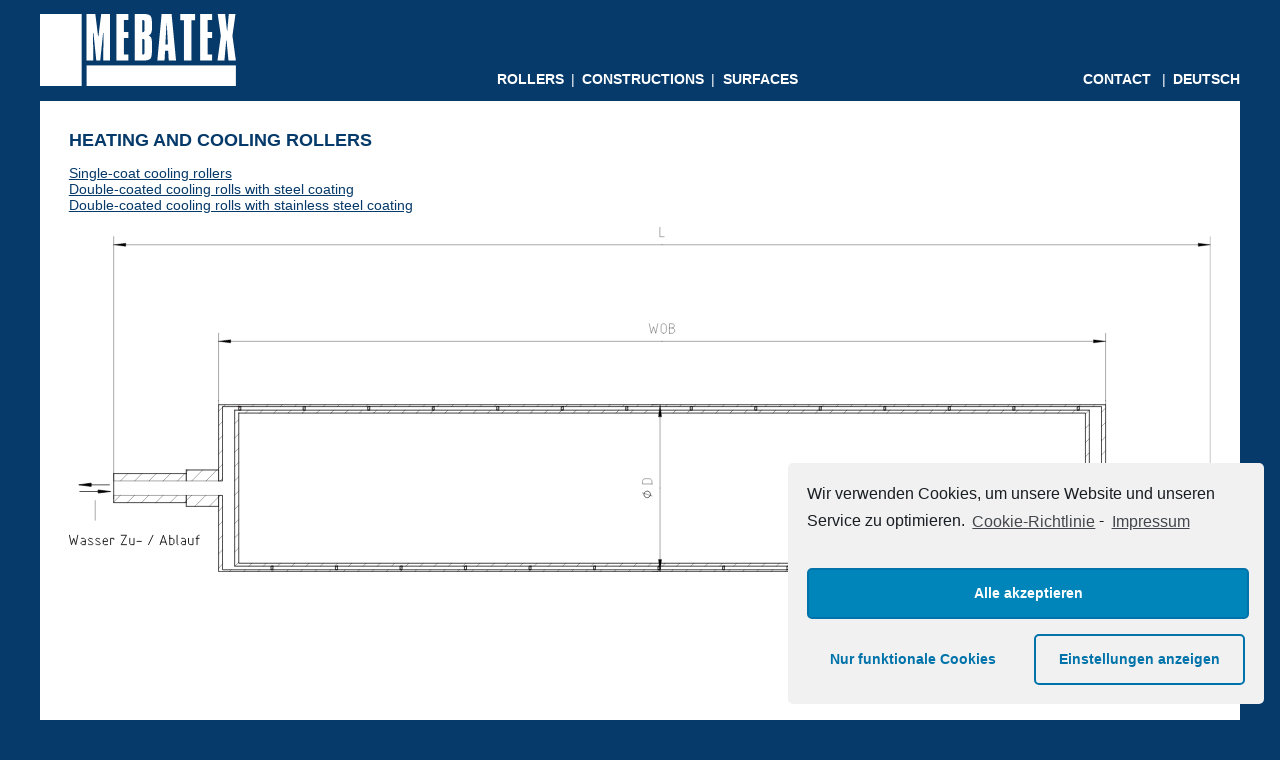

--- FILE ---
content_type: text/css
request_url: https://www.mebatex.com/wp-content/themes/mebatex2/style.css?ver=20201208
body_size: 30925
content:
/*
Theme Name:         Mebatex
Description:        One Page features for the Twenty Seventeen theme
Author:             Gustav Graf
Template:           twentyseventeen
Version:            1.0.0
Text Domain:        twenty-seventeen-onepage
*/

/**********************************************************************************************
 Fonts
 **********************************************************************************************/
/* latin-ext */ 
@font-face {
  font-family: 'Oxygen';
  font-style: normal;
  font-weight: 300;
  src: local('Oxygen Light'), local('Oxygen-Light'), url(http://fonts.gstatic.com/s/oxygen/v7/-1odZCVpKpOs9pNLq607fhJtnKITppOI_IvcXXDNrsc.woff2) format('woff2');
  unicode-range: U+0100-024F, U+0259, U+1E00-1EFF, U+20A0-20AB, U+20AD-20CF, U+2C60-2C7F, U+A720-A7FF;
}
/* latin */
@font-face {
  font-family: 'Oxygen';
  font-style: normal;
  font-weight: 300;
  src: local('Oxygen Light'), local('Oxygen-Light'), url(http://fonts.gstatic.com/s/oxygen/v7/AwBqWF2kjhlybWamaKMPcVtXRa8TVwTICgirnJhmVJw.woff2) format('woff2');
  unicode-range: U+0000-002F, U+003A-00FF, U+0131, U+0152-0153, U+02BB-02BC, U+02C6, U+02DA, U+02DC, U+2000-206F, U+2074, U+20AC, U+2122, U+2212, U+2215;
}
/* latin-ext */
@font-face {
  font-family: 'Oxygen';
  font-style: normal;
  font-weight: 400;
  src: local('Oxygen Regular'), local('Oxygen-Regular'), url(http://fonts.gstatic.com/s/oxygen/v7/IIPDrwV5KNJo5-LaFlLy2fesZW2xOQ-xsNqO47m55DA.woff2) format('woff2');
  unicode-range: U+0100-024F, U+0259, U+1E00-1EFF, U+20A0-20AB, U+20AD-20CF, U+2C60-2C7F, U+A720-A7FF;
}
/* latin */
@font-face {
  font-family: 'Oxygen';
  font-style: normal;
  font-weight: 400;
  src: local('Oxygen Regular'), local('Oxygen-Regular'), url(http://fonts.gstatic.com/s/oxygen/v7/78wGxsHfFBzG7bRkpfRnCQ.woff2) format('woff2');
  unicode-range: U+0000-002F, U+003A-00FF, U+0131, U+0152-0153, U+02BB-02BC, U+02C6, U+02DA, U+02DC, U+2000-206F, U+2074, U+20AC, U+2122, U+2212, U+2215;
}
/* latin-ext */
@font-face {
  font-family: 'Oxygen';
  font-style: normal;
  font-weight: 700;
  src: local('Oxygen Bold'), local('Oxygen-Bold'), url(http://fonts.gstatic.com/s/oxygen/v7/fSUtikcZd7PHZK0t2hzTeRJtnKITppOI_IvcXXDNrsc.woff2) format('woff2');
  unicode-range: U+0100-024F, U+0259, U+1E00-1EFF, U+20A0-20AB, U+20AD-20CF, U+2C60-2C7F, U+A720-A7FF;
}
/* latin */
@font-face {
  font-family: 'Oxygen';
  font-style: normal;
  font-weight: 700;
  src: local('Oxygen Bold'), local('Oxygen-Bold'), url(http://fonts.gstatic.com/s/oxygen/v7/yVHpdQrmTj9Kax1tmFSx2ltXRa8TVwTICgirnJhmVJw.woff2) format('woff2');
  unicode-range: U+0000-002F, U+003A-00FF, U+0131, U+0152-0153, U+02BB-02BC, U+02C6, U+02DA, U+02DC, U+2000-206F, U+2074, U+20AC, U+2122, U+2212, U+2215;
}

/**********************************************************************************************
 Main
 **********************************************************************************************/
body,
button,
input,
select,
textarea {
	font-family: "Oxygen", helvetica, Arial, sans-serif;
  line-height: normal;
	color: black;
  font-size: 90%;
}
html {
  height: 100%;
}
body {
  height: 100%; /* IE */
  min-height: 100%;
  display: flex;
  flex-direction: column;
  /*! padding: 0 2em; */
  position: relative;
  color: black;
  /*! background-color: white !important; */
}
#page {
  flex: 1 0 auto;
  display: flex;
  flex-direction: column;
  position: relative;
  width: 100%;
}
.home #page {
  flex: 1 0 auto;
  flex-direction: column;
  position: relative;
  margin-top: 0;
}
.site-content {
  flex: 1 0 auto;
}
h2 {
  text-transform: uppercase;
  font-weight: bold;
}
h2 {
  color: #063a6a;
}
.screen-reader-text {
  display: none !important;
}
/**********************************************************************************************
 Sizes
 **********************************************************************************************/
/* logo depends on font-size */
.custom-header {
	/*! height: 7em; */
}
body {
  padding-top: 7em;
  max-width: 1200px;
  margin: 0 auto;
  background-color: #063a6a;
  margin: 0 auto;
  min-height: 100%;
  box-sizing: border-box;
}
.twentyseventeen-panel {
  height: calc(100vh - 7em);
}
.featured-image .entry-header {
  top: 2em;
}

/**********************************************************************************************
 Header
 **********************************************************************************************/
header.site-header {
  vertical-align: middle;
  position: fixed;
  top: 0;
  left: 0;
  right: 0;
  z-index: 100;
}
header.site-header .wrap {
  /* display: table /* ie9 */;
  width: 100%;
  display: flex;
  justify-content: space-between;
  flex-wrap: wrap;
  align-items: flex-end; 
  z-index: 10;
  max-width: 1200px;
  margin: 0 auto;
  padding: 0;
  background-color: #063a6a;
}
header.site-header .wrap::after {
  content: none;
}
header.site-header .wrap > * {
  flex-grow: 0;
  align-items: flex-end;
  margin: 0 -0.5em;
}
.custom-header a {
  display: block;
}
.custom-header a img {
  display: block;
  max-width: none;
  max-height: none;
  height: 100%;
}
.site-branding {
	padding: 0;
	position: static;
	-webkit-: none;
	transition: none;
	z-index: 3;
}
.custom-logo-link {
  padding: 0;
}
.custom-logo-link {
  margin: 0;
  padding: 1em 0.5em;
  height: 100%;
  box-sizing: border-box;
  height: 7em;
}  
.custom-logo {
  display: block;
  max-height: none;
  height: auto;
  max-width: none;
}  

/**********************************************************************************************
 top navigation
 **********************************************************************************************/
nav a {
  text-decoration: none;
}
.navigation-top,
.language-top {
	position: static;
  width: auto;
  border: 0 none;
	height: auto;
  color: white;
	background:  none;
	font-size: inherit;
	padding: 0;
}
header.site-header .wrap > .language-top {
  width: calc((7em - 2 * 1.0em) / 94 * 256);
}  

.menu-toggle {
  background-color: transparent;
  color: white;
  display: none;
  font-weight: bold;
  padding: 0;
  margin: 0;
  text-shadow: none;
  text-transform: uppercase;
  white-space: nowrap;
  outline: 0 none !important;
  box-shadow: none !important;
  border-radius: 0 !important;
  border: 0px solid red !important;
  position: static;
  padding: 1.5vmin 0;
  line-height: 3vw;
}
.navigation-top nav {
	margin: 0;
}
nav.main-navigation {
  /*! height: 100%; */
}
nav.main-navigation > div {
  height: 100%;
}
nav.main-navigation > div > ul {
  display: flex;
  align-content: space-between;
  list-style: none;
  justify-content: center;
  margin: 0;
  padding: 0 1em;
}
.language-top nav.main-navigation > div > ul {
  justify-content: flex-end;
  padding: 0;
}  
nav.main-navigation > div > ul > li {
  position: relative;
}
nav.main-navigation > div > ul > li > a {
  padding: 1em 0.5em;
}
nav.main-navigation > div > ul > li > ul {
  position: absolute;
  margin: 0;
  left: -0.25em;
  top: 100%;
  text-align: left;
  padding: 0.25em 0.75em 0.75em 0.75em;
  display: none;
  list-style: none;
  white-space:  nowrap;
  background-color: rgba(6,58,106,1);
}
nav.main-navigation > div > ul > li:hover > ul,
nav.main-navigation > div > ul > li:focus > ul {
  display: block;
}

.main-navigation a {
  padding: 0 0.5em;
  display: inline-block;
  text-transform: uppercase;
  font-weight: bold;
  color: white;
  white-space: nowrap;
  display: inline-block;
}
.main-navigation li:hover > a,
.main-navigation li.current_page_item > a,
.main-navigation li.active > a {
  color: #aaa;
}

.main-navigation a:hover {
  color: #aaa !important;
}
.main-navigation ul.nav > li {
  border: 0 none !important;
  white-space: nowrap;
  line-height: 1em;
}
ul.nav > li::after {
  content: '|';
}
ul.nav > li:last-child::after {
  content: '';
}
.main-navigation .menu-item-has-children > a .icon,
.main-navigation .page_item_has_children > a .icon {
  display: none;
}
.main-navigation ul ul {
  border: 0 none;
  margin: 0;
  padding: 0;
}
.main-navigation ul ul a {
  text-transform: uppercase;
  width: auto;
  color: inherit;
  display: block;
  padding: 0.25em 0;
}
.main-navigation ul ul ul a {
  font-weight: normal;
}
.main-navigation li li.menu-item-has-children a {
  display: block;
}
.main-navigation li li li a {
  padding-left: 1em;
}
.main-navigation ul ul ul {
  position: static;
	margin: 0;
  line-height: 1.25em;
  list-style: none;
  background-color: transparent !important;
  padding-left: 0;
  padding-top: 0;
  padding-bottom: 0.5em;
}
.main-navigation ul ul li:last-child ul {
  padding-bottom: 0;    
}  

.dropdown-toggle {
  display: none;
}
/**********************************************************************************************
 home page
 **********************************************************************************************/
body.home {
  color: white;
}

body.home .panel-image {
  position: absolute;
  left: 0;
  right: 0;
  width: auto;
  top: 0;
  bottom: 0;
}
.background-fixed .panel-image {
	background-attachment: fixed;
}
.twentyseventeen-panel {
  position: relative;
  box-sizing: border-box;
  top: 0;
  right: 0;
  left: 0;
  -webkit-scroll-snap-coordinate: top;
  scroll-snap-coordinate: top;
}
.panel-image {
  max-height: none;
  width: 100%;
	background-position: center center;
	background-repeat: no-repeat;
	-webkit-background-size: cover;
	background-size: cover;
}
.panel-image::before {
  display: none;
}
.panel-image div {
  display: none;
}
.home .panel-content {
  position: absolute;
  left: 0;
  top: 0;
  right:0;
  bottom: 0;
  padding: 0;
  overflow: hidden;
}
.home .panel-content .wrap {
  position: absolute;
  left: 0;
  right:0;
  bottom: 0;
  padding: 0;
  top: 0;
  margin: 0;
  max-width: none;
}
.home .entry-header {
	display: none;
}
.home .entry-content {
  position: absolute;
  bottom: 0;
  left: 0;
  right: 0;
  top: 0;
}

.home .entry-content > p {
    margin: 0;
}  

/**********************************************************************************************
 graphic menues front page
 **********************************************************************************************/
.home article .entry-content {
  top: 50%;
  left: 50%;
  bottom: auto;
  width: 65vmin;
  height: auto;
  transform: translate(-50%, -50%);
}
.home article .entry-content p:first-child {
  padding: 0;
  margin: 0;
}
.home article .entry-content p > img {
  width: 100%;
  height: auto;
  display: block;
}
.home article ul {
  list-style: none;
  margin: 0;
  padding: 0;
  display: flex;
}
.home article ul > li {
  position: absolute;
  width: 15vmin;
  height: 15vmin;
  /*! border: 1px solid white; */
  /*! border-radius: 50%; */
  overflow: hidden;
  box-sizing: content-box;
} 
.home article ul > li > a {
  text-align: center;
  display: block;
  width: calc(100% - 2px);
  height: calc(100% - 2px);
  border: 0 none;
  text-decoration: none;
  transition: transform 0.5s ease-in-out 0.5s;
  xtransform: rotate(0.0deg);
  /*! overflow: hidden; */
  -webkit-tap-highlight-color: rgba(0,0,0,0);
  -webkit-backface-visibility: hidden;
  -moz-backface-visibility: hidden;
  -ms-backface-visibility: hidden;
  backface-visibility: hidden;

  -webkit-perspective: 1000;
  -moz-perspective: 1000;
  -ms-perspective: 1000;
  position: absolute;
  border: 1px solid white;
  border-radius: 50%;
}
@keyframes turnBabyTurn {
  from {
    transform: rotateZ(0deg);
  }
  to {
    transform: rotateZ(360deg);
  }
}
@keyframes turnBabyTurn2 {
  from {
    transform: rotateZ(360deg);
  }
  to {
    transform: rotateZ(0deg);
  }
}
.home article#walzen ul  li  a img {
  animation-duration: 3s;
  animation-timing-function: linear;
  animation-iteration-count: infinite;
}
.home article ul  li:nth-of-type(odd)  a img {
  animation-name: turnBabyTurn;
  animation-delay: 0.2s;
}
.home article ul  li:nth-of-type(even)  a img {
  animation-name: turnBabyTurn2;
  animation-delay: 0.4s;
}

.home article ul  li:hover a {
  transform: rotate(360deg);
  transition: transform 0.5s ease-in-out 0.0s;
  background-color: rgba(255,255,255,0.25);
}
.home article .entry-content ul li a img {
  position: absolute;
  left: 0;
  top: 0;
  right:0;
  bottom: -1px;
  display: block;
  border: 0 none;
  box-shadow: none;
  width: 100%;
  height: 100%;
}  
.home article ul li  a .menu-image-title {
  position: absolute;
  top: 50%;
  left: 50%;
  width: 85%;
  transform: translate(-50%,-50%);
  text-transform: uppercase;
  font-size: 125%;
  line-height: 125%;
  color: white;
}

/**********************************************************************************************
 Menu Walzen
 **********************************************************************************************/
.home article#walzen .entry-content {
  top: auto;
  left: 0;
  right: 0;
  width: auto;
  bottom: 15vh;
  transform: none;
}

.home article#walzen .entry-content ul {
  position: static;
  /*! display: flex; */
  justify-content: space-between;
  flex-direction: row;
  flex-wrap: wrap;
  margin: 0;
}

.home article#walzen .entry-content li {
  display: block;
  position: relative;
  /*! left: 0; */
  /*! top: 0; */
  width: 20%;
  height: 0;
  padding: 0;
  padding-bottom: 20%;
  box-sizing: border-box;
  overflow: visible;
}
.home article#walzen .entry-content li ul {
  display: none;
  /*! position: absolute; */
  /*! left: 0; */
  /*! bottom: 100%; */
  /*! width: 100%; */
}
.home article#walzen .entry-content li:hover {
	z-index: 1;
}	
.home article#walzen .entry-content li:hover ul {
  display: block;
  /*! position: relative; */
}
.home article#walzen .entry-content li ul li {
  width: 50%;
	height: 0;
  padding-bottom: 50%;
  position: absolute;
	left: 25%;
	top: 25%;
	bottom: auto;
	transition: transform 0.5s ease-in-out 0.0s;
}
.home article#walzen .entry-content li ul li a {
	background-color: rgb(0,0,0,0.8);
	overflow: hidden;
	font-size: 70%;
}	
.home article#walzen .entry-content li ul li:nth-child(1) {transform: rotate(-109deg) translateX(150%) rotate(109deg);}
.home article#walzen .entry-content li ul li:nth-child(2) {transform: rotate( -70deg) translateX(150%) rotate( 70deg);}
.home article#walzen .entry-content li ul li:nth-child(3) {transform: rotate( -31deg) translateX(150%) rotate( 31deg);}
.home article#walzen .entry-content li ul li:nth-child(4) {transform: rotate(   8deg) translateX(150%) rotate( -8deg);}
.home article#walzen .entry-content li ul li:nth-child(5) {transform: rotate(  47deg) translateX(150%) rotate(-47deg);}

.home article#walzen .entry-content li ul li a {
	transform: rotate(0deg);
}
.home article#walzen .entry-content li ul li:hover a {
	transform: rotate(360deg);
	background-color:#666;
}

/**********************************************************************************************
 Menu 2 Konstruktionen
 **********************************************************************************************/
.home article#menu2 ul > li {
  width: 22vmin;
  height: 22vmin;
  left: 47%;
  top: 50%;
  transform: translate3d(-50%,-50%,1px);
  backface-visibility: hidden;
  transform: translate(-50%,-50%);
}  
.home article#menu2 ul > li:nth-child(1) {top: 10%}
.home article#menu2 ul > li:nth-child(2) {left: 10%}
.home article#menu2 ul > li:nth-child(3) {top: 90%}
.home article#menu2 ul > li:nth-child(4) {left: 84%}

/**********************************************************************************************
 Zahlen und Fakten
 **********************************************************************************************/
.home article#zahlen {
  position: static;
  height: auto;
  top: 0;
  border-top: 0 none;
}
.home article#zahlen .panel-content {
  position: static;
}
.home article#zahlen .panel-content .wrap {
  position: static;
  background-color: #063a6a;
  padding: 1em 0vw;
}
.home article#zahlen .panel-content .wrap .entry-content {
  position: static;
  transform: none;
  width: auto;
}

/**********************************************************************************************
 Mitarbeiter und Anfahrt
 **********************************************************************************************/
#mitarbeiter .entry-content {
  width: 50vmin;
  xtransform: translate(-50%,-50%);
}  
.home article#mitarbeiter .entry-content > div {
  position: absolute;
  top: 0;
  left: 0;
  width: 100%;
  height: 100%;
}
.home article#mitarbeiter .entry-content > div > ul,
.home article#mitarbeiter .entry-content > div > ul > li,
.home article#mitarbeiter .entry-content > div > ul > li > a {
  position: static;
  display: block;
  top: 0;
  left: 0;
  width: 100%;
  height: 100%;
  overflow: visible;
  transition: none;
}  
.home article#mitarbeiter .entry-content > div > ul > li {
  position: absolute;
  width: 26%;
  height: 26%;
  left: calc(50% - 26% / 2);
  top: calc(50% - 26% / 2);
  xborder: 1px solid green;
  xtransition: none;
  xborder: 1px none;
  xborder-radius: 50%;
  z-index: 0;
}  
.home article#mitarbeiter .entry-content > div > ul > li > a {
  width: 100%;
  height:100%;
  position: static;
  display: block;
  border: 1px solid white;
  xtransform: translate(0%,0%);  
  border-radius: 50%;
  /*! overflow: hidden; */
  background-color: rgba(255,255,255,0.0);
  transition: beckground-color 0.5s ease-in-out 0.5s;
}
.home article#mitarbeiter .entry-content > div > ul > li:hover > a {
  transition: background-color 0.5s ease-in-out 0.0s;
  background-color: rgba(255,255,255,0.3);
}
.home article#mitarbeiter .entry-content ul > li:nth-child(1) > a {transform: rotate( -90deg) translateX(210%) rotate( 90deg);}
.home article#mitarbeiter .entry-content ul > li:nth-child(2) > a {transform: rotate(-150deg) translateX(210%) rotate(150deg);}
.home article#mitarbeiter .entry-content ul > li:nth-child(3) > a {transform: rotate(-210deg) translateX(210%) rotate(210deg);}
.home article#mitarbeiter .entry-content ul > li:nth-child(4) > a {transform: rotate(-270deg) translateX(210%) rotate(270deg);}
.home article#mitarbeiter .entry-content ul > li:nth-child(5) > a {transform: rotate(  -0deg) translateX(210%) rotate(  0deg);}

.home article#mitarbeiter .entry-content ul > li > a > img {
  border-radius: 50%; 
  transition: transform 0.5s ease-in-out 0.5s;
}  
.home article#mitarbeiter .entry-content ul > li > a > .menu-image-title {
  display: none;
}
.home article#mitarbeiter .entry-content ul > li .menu-description {
  position: absolute;
  left: 50%;
  top: 50%;
  transform: translate(-50%,-50%);
  padding: 5%;
  width: 0%;
  height: 0%;
  overflow: hidden;
  font-size: 0%;
  line-height: 0%;
  border-radius: 50%;
  color: rgba(255,255,255,0);
  transition: all 0.5s ease-in-out 0.5s;
  z-index: -1;
  display: flex;
  justify-content: center;
  align-items:center;
  overflow: hidden;
  border: 0px solid white;
}
.home article#mitarbeiter .entry-content ul > li:hover {
  z-index: 100;
}  
.home article#mitarbeiter .entry-content ul > li:hover img {
  transition: transform 0.5s ease-in-out 0s;
  transform: rotate(360deg);
}  

.home article#mitarbeiter .entry-content ul > li:hover .menu-description {
  color: rgba(255,255,255,1);
  width: calc(100 / 26 * 100%);
  height: calc(100 / 26 * 100%);
  border: 1px solid white;
  background-color: rgba(127,127,127,0.9);
  transition: all 0.5s ease-in-out;
  font-size: 100%;
  line-height: 130%;
} 
.home article#mitarbeiter .entry-content ul > li .menu-description > span {
  vertical-align: middle;
  text-align: center;
}
.home article#mitarbeiter .entry-content ul > li > .menu-description h2,
.home article#mitarbeiter .entry-content ul > li > .menu-description h3 {
  margin: 0;
  padding: 0;
  font-weight: bold;
  color: inherit;
  font-size: 150%;
  color: white;
}
.home article#mitarbeiter .entry-content ul > li > .menu-description a {
  color: inherit;
  text-decoration: underline;
  box-shadow: none !important;
  color: white;
}

@keyframes myOrbit {
    from { transform: rotate(0deg) translateX(250%) rotate(0deg); }
    to   { transform: rotate(360deg) translateX(250%) rotate(-360deg); }
    animation: myOrbit 4s linear infinite;
}

/**********************************************************************************************
 Footer
 **********************************************************************************************/
footer.site-footer {
  margin-top: 0;
  border: 0 none;
  padding: 1em 0;
  background-color: #063a6a;
  color: white;
  padding: 0;
  -webkit-scroll-snap-coordinate: top;
  scroll-snap-coordinate: top;
  font-size: inherit;
}
footer.site-footer .wrap {
  padding: 0;
  max-width: none;
}  

.site-footer .widget-area {
	padding: 0;
	margin: 0 -0.5em;
}

.site-footer aside {
  display: flex;
  flex-wrap: wrap;
  justify-content:space-between;
  /*! align-items:center; */
}
.site-footer aside:before,
.site-footer aside:after {
  content: none;
}
.site-footer aside > * {
  /*! white-space: nowrap; */
  flex-basis: 33.33%;
  box-sizing: border-box;
}  
.site-footer .widget-column.footer-widget-2 {
	order: 2;
	text-align: right;
	padding: 1em 0.5em;
}
.site-footer a {
  color: white !important;
  font-weight: bold;
  padding-right: 0.25em;
}
.site-footer .widget-area a:hover {
  color: #aaa !important;
  box-shadow: none !important;
  border: 0 none;
}  
.site-footer .-navigation {
  width: auto;
  order: 2;
  margin-bottom: 0;
  text-align: center;
  flex-shrink: 0;
  white-space: nowrap;
}  

.social-navigation {
  align-content: space-around;
}
ul.social-links-menu {
  display: flex;
  list-style: none;
  margin: 0;
  padding: 0;
  justify-content: center;
}  
ul.social-links-menu li {
  padding: 0.5em 0.25em;
}  

.social-navigation a {
	background-color: white !important;
	border-radius: 50%;
	color: black;
	display: inline-block;
  font-weight: bold;
	margin: 0 0.1em;
	text-align: center;
  color: white !important;
  box-shadow: none !important;
	height: 1.8em;
	width: 1.8em;
	padding: 0;
	position: relative;
	display: block;
}
.social-navigation a > span {
	display: block;
	height: 100%;
}	
.site-footer .widget-area .social-navigation li a:hover {
  background-color: #aaa !important;
}  
.social-navigation .icon {
	height: 60%;
	width: 60%;
	top: 20%;
	left: 20%;
	fill: black;
	display: block;
	position: absolute;
}
.site-footer .widget-column .widget {
  padding: 0;  
}  
footer ul.menu {
  margin: 0;
  padding: 0;
  display: flex;
  list-style: none;
  align-items: flex-start;
}
footer ul.menu li {
  display: block;
  border: 0 none;
  text-transform: uppercase;
  align-self: center;
  white-space: nowrap;
}
footer ul.menu > li::after {
  content: '|';
}
footer .widget ul.menu li:first-child a {
  /*! padding-left: 0; */
}
footer ul.menu > li:last-child::after {
  content: '';
}
footer .widget ul.menu li a {
  text-decoration: none;
  padding: 1em 0.5em;
	transition: color 80ms ease-in, -webkit-box-shadow 130ms ease-in-out;
	transition: color 80ms ease-in, box-shadow 130ms ease-in-out;
	transition: color 80ms ease-in, box-shadow 130ms ease-in-out, -webkit-box-shadow 130ms ease-in-out;
  display: inline-block;
}  
.site-info {
  display: none;
}

/**********************************************************************************************
 Page Content
 **********************************************************************************************/
.single-featured-image-header {
  background-color: white;
}
.single-featured-image-header img {
  width: 90%;
  height: auto;
  float: right;
}  
body.category-mitarbeiter .single-featured-image-header img {
  float: none;
  width: 220px;
  margin-left: 2em; 
  margin-top: 2em; 
}  
body .site-content-contain {
  color: black;
  display: flex;
  flex-flow: column;
  flex-grow: 1;
  padding: 2em;
  background-color: white;
}
.twentyseventeen-front-page .site-content-contain {
  color: white;
  background-color: inherit;
  padding: 0;
}
.featured-image .entry-header {
  position: absolute;
  left: 2em;
  background-color: transparent;
  max-width: 40%;
}
.entry-header h1,
.entry-content h1 {
  color: #063a6a !important;
  text-transform: uppercase;
  font-weight: bold;
  font-size: 125%;
  margin: 0;
  hyphens: auto;
}  
.entry-content h1 a[name]{
  display: block;
  padding-top: 7em;
}
.twentyseventeen-front-page .entry-content {
  padding: 0;
}  

table.zahlen {
  width: 100%;
  margin: 0;
  padding: 2em 0;
  color: #063a6a;
  border-spacing: 0;
}
body.home table.zahlen {
  color: white;
  background-color: #063a6a;
  padding: 0;
}
body.home table.zahlen tr {
  border: 0 none;
}
table.zahlen td {
  text-align: center;
  width: 25%;
  margin: 0;
  padding: 0;
  vertical-align: top;
}
table.zahlen td h2 {
  margin: 0;
  color: inherit;
  font-weight: bold;
  font-size: 200%;
}
table.zahlen td p {
  margin: 0;  
  font-weight: bold;
  text-transform: uppercase;
}  
table.zahlen td h2,
table.zahlen td p {
  color: #063a6a;
}
body.home table.zahlen td h2,
body.home table.zahlen td p {
  color: white !important;
}
table.tab {
  border-spacing: 0;
  width: 100%;
}
table.tab th {
  text-align: left;
  font-weight: bold;
}
table.tab tr > * {
  padding-right: 0.5em;
  border-bottom: 1px solid;
}  
/**********************************************************************************************
 Images in Cols
 **********************************************************************************************/
table.imgs {
	width: calc(100% + 8em);
	margin-left: -4em;
}	
table.imgs td  {
	padding: 2em 4em;
	width: 50%;
}	
table.imgs.col-3 td  {
	width: 33.33%;
}	

img.size-full {
  width: 100%;
  height: auto;
}
img.alignleft {
  float: left;
  clear: left;
}  
div.flextable {
  display: flex;
  flex-wrap: wrap;
  justify-content: space-between;
}
div.flextable > * {
  align-self: top;
  text-align: center;
  flex-grow: 1;
  max-width: 30%;
}  
div.flextable img {
  width: 100%;
  display: inline-block;
}  
.entry-content ul li {
  margin-left: 1.2em;
}
.home .entry-content ul li {
  margin-left: 0;
}

.entry-content a {
  color: #063a6a;
  box-shadow: none;
  text-decoration: underline;
}

figure {
  padding: 0;
  margin: 0;
  margin-bottom: 1em;
  width: 100% !important;
  max-width: 100% !important;
}
figure img {
  width: 100%;
  height: auto;
}
figure figcaption {
  font-style: italic;
  text-align: center;
}
.entry-content ul {
  margin-top: 1em;
  margin: 0;
  padding: 0;
}
.entry-content ul li {
  line-height: 1.8em;
}

a#scroll-to-top {
  display: none !important;
}
/**********************************************************************************************
 Mitarbeiter
 **********************************************************************************************/
.category-mitarbeiter .entry-header {
  max-width: 50%;
  position: static;
}
.category-mitarbeiter .entry-content h2 {
   font-size: 125%; 
}
.category-mitarbeiter table {
  border-spacing: 0;
}  
.category-mitarbeiter table td {
   padding-right: 1em;
   padding-bottom: 1em;
}  
.category-mitarbeiter .entry-content table h3 {
  font-weight: normal;
  font-size: inherit;
}
.category-mitarbeiter .entry-content table h2,
.category-mitarbeiter .entry-content table h3,
.category-mitarbeiter .entry-content table p {
  margin: 0;
  line-height: 1.5em;
}  
.category-mitarbeiter .entry-content table td {
  width: 50%;
}  
.category-mitarbeiter .entry-content table td img {
  width: 100%;
  height: auto;  
}  

/**********************************************************************************************
 media queries
 **********************************************************************************************/

@media screen and (max-width: 1200px) {
  body {
    font-size: 1.50vw;
  }
  header {
    padding: 0;
    background-color: #063a6a;
  }
  header.site-header div.wrap {
    padding: 0 1em;
    box-sizing: border-box; 
 }
  header.entry-header {
    padding-left: 0;
    background-color: white;
  }
  footer.site-footer {
    padding: 0 1em;
  }

  header.entry-header {
    padding-left: 0;
  }
  footer.site-footer {
    padding: 0 1em;
  }
}
@media screen and (max-width: 800px) {
  body {
    font-size: 2.3vw;
  }
  header.site-header .wrap > .language-top {
    position: absolute;
    right: 1em;
    top: 0;
    width: auto;
  }
  header.site-header .wrap {
    align-items: space-between;    
  }  
  nav.main-navigation > div > ul {
    padding-right: 0;
  }
  nav.main-navigation > div > ul > li > ul {
    left: -0.5em;
    right: -0.5em;
    padding-left: 1.5em;
  }
  nav.main-navigation > div > ul > li {
    position: static;
  }  
  nav.main-navigation > div > ul > li:last-child > ul {
    right: -0.25em;
  }

  .home article ul > li > a .menu-image-title {
    font-size: 90%;
  }
  .home article ul li ul li a .menu-image-title {
    font-size: 70%;
  }
  
  .home article#walzen .entry-content ul {
    justify-content:center;
  }  
  .home article#walzen .entry-content {
    bottom: 5%;
  }
}

@media screen and (max-width: 480px) {
  body {
    font-size: 2.9vw;
    padding-top: 5.2em;
  }
  .custom-logo-link {
    height: 5.2em;
    padding-right: 0;
  }
  .twentyseventeen-panel {
    height: calc(100vh - 5.2em);
  }
  header.site-header .wrap > .language-top {
    order: 2;
    width: auto;
    flex-grow: 0;
    align-self:flex-start;
  }
  .home article#walzen .entry-content li {
    font-size: 85%  
  }  
  footer .social-navigation {
    order: unset;
  }
  .site-footer aside > * {
    flex-basis: auto;
  }
}
@media screen and (max-width: 470px) {
  .home article#walzen .entry-content li {
    width: 30vmin;
    height: 0;
    padding-bottom: 30vmin;
    font-size: 3vmin;
  }  
  .home article#walzen .entry-content li {
    font-size: 120%  
  }  
  .home article ul li ul li a .menu-image-title {
    font-size: 60%;
  }
	.home article#walzen .entry-content li:nth-child(3) ul li:nth-child(1) {transform: rotate(-187deg) translateX(150%) rotate(187deg);}
	.home article#walzen .entry-content li:nth-child(3) ul li:nth-child(2) {transform: rotate(-148deg) translateX(150%) rotate(148deg);}
	.home article#walzen .entry-content li:nth-child(3) ul li:nth-child(3) {transform: rotate(-109deg) translateX(150%) rotate(109deg);}
	.home article#walzen .entry-content li:nth-child(3) ul li:nth-child(4) {transform: rotate( -70deg) translateX(150%) rotate( 70deg);}
	.home article#walzen .entry-content li:nth-child(3) ul li:nth-child(5) {transform: rotate( -21deg) translateX(150%) rotate(-47deg);}
}

.pdf,
.eu {
  position: relative;
	padding: 1em;
	border: 1px solid #aaa;
  padding-left: 7em;
  margin-bottom: 1em;
}
.eu::before,
.pdf::before {
	content:' ';
	width: 6em;	
	position: absolute;
	left: 0.25em;
	top: 0.25em;
	bottom: 0.25em;
	background-image: url(/wp-content/uploads/adobe-pdf-icon.svg);
	background-repeat: no-repeat;
  background-size: auto 100%;
	background-position: 50% 50%;
	box-sizing: border-box;
}
.eu::before {
  background-image: url(/wp-content/uploads/Flag_of_Europe.svg);
}

--- FILE ---
content_type: image/svg+xml
request_url: https://www.mebatex.com/wp-content/uploads/logo-mebatex.svg
body_size: 2708
content:
<?xml version="1.0" encoding="utf-8"?>
<!-- Generator: Adobe Illustrator 15.0.0, SVG Export Plug-In  -->
<!DOCTYPE svg PUBLIC "-//W3C//DTD SVG 1.1//EN" "http://www.w3.org/Graphics/SVG/1.1/DTD/svg11.dtd" [
	<!ENTITY ns_flows "http://ns.adobe.com/Flows/1.0/">
]>
<svg version="1.1"
	 xmlns="http://www.w3.org/2000/svg" xmlns:xlink="http://www.w3.org/1999/xlink" xmlns:a="http://ns.adobe.com/AdobeSVGViewerExtensions/3.0/"
	 x="0px" y="0px" width="256px" height="94px" viewBox="0 0 256 94" enable-background="new 0 0 256 94" xml:space="preserve">
<defs>
</defs>
<polyline fill="#FFFFFF" points="183.339,0 183.339,8.086 188.13,8.086 188.13,60.797 197.921,60.797 197.921,8.086 202.711,8.086 
	202.711,0 183.339,0 "/>
<polyline fill="#FFFFFF" points="219.105,7.937 224.952,7.937 224.952,0 209.31,0 209.31,60.797 224.952,60.797 224.952,52.783 
	219.105,52.783 219.105,31.446 224.952,31.446 224.952,23.435 219.105,23.435 219.105,7.937 "/>
<path fill="#FFFFFF" d="M163.827,39.756l1.55-27.702h0.281l1.479,27.702H163.827 M171.997,0h-13.029l-5.64,60.797h9.442
	l0.703-12.953h4.085l0.706,12.953h9.513L171.997,0z"/>
<polyline fill="#FFFFFF" points="109.662,7.937 115.509,7.937 115.509,0 99.871,0 99.871,60.797 115.509,60.797 115.509,52.783 
	109.662,52.783 109.662,31.446 115.509,31.446 115.509,23.435 109.662,23.435 109.662,7.937 "/>
<polyline fill="#FFFFFF" points="79.99,0 76.398,29.124 75.907,29.124 72.313,0 60.899,0 60.899,60.797 69.636,60.797 
	69.283,24.858 69.848,24.858 73.58,60.797 78.723,60.797 82.458,24.858 83.021,24.858 82.669,60.797 91.403,60.797 91.403,0 
	79.99,0 "/>
<path fill="#FFFFFF" d="M136.581,50.165c0,1-0.162,1.697-0.495,2.099c-0.327,0.398-0.89,0.598-1.688,0.598
	c-0.473,0-0.774-0.025-0.915-0.079V32.569c0.094,0,0.234-0.013,0.422-0.04c0.187-0.024,0.326-0.035,0.422-0.035
	c0.846,0,1.433,0.2,1.76,0.599c0.333,0.401,0.495,1.074,0.495,2.021V50.165 M133.482,7.937h1.057c1.362,0,2.042,0.848,2.042,2.545
	v8.835c0,0,0.052,2.018-0.143,2.845c-0.234,1.048-0.938,1.571-2.112,1.571c-0.096,0-0.235-0.011-0.422-0.036
	c-0.188-0.023-0.328-0.038-0.422-0.038V7.937z M144.752,25.794c0.658-0.875,1.103-2.084,1.34-3.632c0,0,0.21-0.767,0.21-2.845V10.78
	c0-4.292-0.728-7.136-2.185-8.536C142.614,0.748,139.823,0,135.735,0h-12.047v60.797h11.13c4.649,0,7.727-0.724,9.231-2.173
	c1.501-1.446,2.253-4.816,2.253-10.107V37.361c0-2.845-0.318-4.939-0.948-6.289c-0.639-1.345-1.754-2.396-3.348-3.143
	C143.178,27.378,144.096,26.668,144.752,25.794z"/>
<polyline fill="#FFFFFF" points="251.491,28.453 255.505,0 246.77,0 244.712,22.163 244.455,22.163 241.913,0 232.261,0 
	236.345,28.453 231.978,60.797 240.996,60.797 243.463,33.692 243.742,33.692 246.347,60.797 256,60.797 251.491,28.453 "/>
<rect x="60.9" y="67.14" fill="#FFFFFF" width="195.1" height="26.859"/>
<rect fill="#FFFFFF" width="54.451" height="94"/>
</svg>


--- FILE ---
content_type: image/svg+xml
request_url: https://www.mebatex.com/wp-content/uploads/Heiz-und-K%C3%BChlwalzen-Zeichnung.svg
body_size: 29491
content:
<?xml version="1.0" encoding="utf-8"?>
<!-- Generator: Adobe Illustrator 15.0.0, SVG Export Plug-In . SVG Version: 6.00 Build 0)  -->
<!DOCTYPE svg PUBLIC "-//W3C//DTD SVG 1.1//EN" "http://www.w3.org/Graphics/SVG/1.1/DTD/svg11.dtd">
<svg version="1.1" id="Ebene_1" xmlns="http://www.w3.org/2000/svg" xmlns:xlink="http://www.w3.org/1999/xlink" x="0px" y="0px"
	 width="801.84px" height="242.22px" viewBox="0 0 801.84 242.22" enable-background="new 0 0 801.84 242.22" xml:space="preserve">
<path fill="none" stroke="#000000" stroke-width="0.36" stroke-linecap="round" stroke-linejoin="round" stroke-miterlimit="10" d="
	M119.22,130.68h594.72v105.48H119.22V130.68 M116.34,128.64H716.7V238.2H116.34V128.64"/>
<path fill="none" stroke="#000000" stroke-width="0.24" stroke-linecap="round" stroke-linejoin="round" stroke-miterlimit="10" d="
	M119.22,130.68h594.72v105.48H119.22V130.68 M716.7,128.64H116.34V238.2H716.7V128.64 M123.9,130.68l2.04-2.04 M116.34,138.12
	l2.88-2.76 M133.98,130.56l1.92-1.92 M116.34,148.2l2.88-2.88 M143.94,130.56l2.04-1.92 M116.34,158.16l2.88-2.76 M154.02,130.56
	l1.92-1.92 M153.9,130.68l0.12-0.12 M116.34,168.24l2.88-2.88 M164.1,130.44l1.92-1.8 M163.98,130.68l0.12-0.24 M116.34,178.2
	l2.88-2.76 M174.18,130.44l1.8-1.8 M173.94,130.68l0.24-0.24 M116.34,188.28l2.88-2.88 M184.14,130.44l1.92-1.8 M184.02,130.68
	l0.12-0.24 M116.34,198.24l2.88-2.88 M194.22,130.44l1.8-1.8 M193.98,130.68l0.24-0.24 M116.34,208.2l2.88-2.76 M204.3,130.32
	l1.68-1.68 M203.94,130.68l0.36-0.36 M116.34,218.28l2.88-2.88 M214.38,130.32l1.68-1.68 M214.02,130.68l0.36-0.36 M116.34,228.24
	l2.88-2.76 M224.34,130.32l1.68-1.68 M223.98,130.68l0.36-0.36 M116.46,238.2l2.76-2.76 M234.42,130.2l1.68-1.56 M234.06,130.68
	l0.36-0.48 M126.42,238.2l2.04-2.04 M244.5,130.2l1.56-1.56 M244.02,130.68l0.48-0.48 M136.5,238.2l2.04-2.04 M254.46,130.2
	l1.68-1.56 M254.1,130.68l0.36-0.48 M146.46,238.2l2.04-2.04 M264.54,130.2l1.56-1.56 M264.06,130.68l0.48-0.48 M156.54,238.2
	l2.04-2.04 M274.62,130.08l1.44-1.44 M274.02,130.68l0.6-0.6 M166.5,238.2l2.04-2.04 M284.7,130.08l1.44-1.44 M284.1,130.68l0.6-0.6
	 M176.58,238.2l2.04-2.04 M294.66,130.08l1.44-1.44 M294.06,130.68l0.6-0.6 M186.54,238.2l2.04-2.04 M304.74,129.96l1.44-1.32
	 M304.14,130.68l0.6-0.72 M196.5,238.2l2.04-2.04 M314.82,129.96l1.32-1.32 M314.1,130.68l0.72-0.72 M206.58,238.2l2.04-2.04
	 M324.78,129.96l1.44-1.32 M324.18,130.68l0.6-0.72 M216.54,238.2l2.04-2.04 M334.86,129.96l1.32-1.32 M334.14,130.68l0.72-0.72
	 M226.62,238.2l2.04-2.04 M344.94,129.84l1.2-1.2 M344.1,130.68l0.84-0.84 M236.58,238.2l2.04-2.04 M355.02,129.84l1.2-1.2
	 M354.18,130.68l0.84-0.84 M246.66,238.2l2.04-2.04 M364.98,129.84l1.2-1.2 M364.14,130.68l0.84-0.84 M256.62,238.2l2.04-2.04
	 M375.06,129.72l1.2-1.08 M374.22,130.68l0.84-0.96 M266.58,238.2l2.04-2.04 M385.14,129.72l1.08-1.08 M384.18,130.68l0.96-0.96
	 M276.66,238.2l2.04-2.04 M395.1,129.72l1.2-1.08 M394.26,130.68l0.84-0.96 M286.62,238.2l2.04-2.04 M405.18,129.72l1.08-1.08
	 M404.22,130.68l0.96-0.96 M296.7,238.2l2.04-2.04 M415.26,129.6l0.96-0.96 M414.18,130.68l1.08-1.08 M306.66,238.2l2.04-2.04
	 M425.34,129.6l0.96-0.96 M424.26,130.68l1.08-1.08 M316.74,238.2l2.04-2.04 M435.3,129.6l0.96-0.96 M434.22,130.68l1.08-1.08
	 M326.7,238.2l2.04-2.04 M445.38,129.48l0.96-0.84 M444.3,130.68l1.08-1.2 M336.78,238.2l2.04-2.04 M455.46,129.48l0.84-0.84
	 M454.26,130.68l1.2-1.2 M346.74,238.2l2.04-2.04 M465.42,129.48l0.96-0.84 M464.34,130.68l1.08-1.2 M356.7,238.2l2.04-2.04
	 M475.5,129.48l0.84-0.84 M474.3,130.68l1.2-1.2 M366.78,238.2l2.04-2.04 M485.58,129.36l0.84-0.72 M484.38,130.68l1.2-1.32
	 M376.74,238.2l2.04-2.04 M495.66,129.36l0.72-0.72 M494.34,130.68l1.32-1.32 M386.82,238.2l2.04-2.04 M505.62,129.36l0.72-0.72
	 M504.3,130.68l1.32-1.32 M396.78,238.2l2.04-2.04 M515.7,129.24l0.72-0.6 M514.38,130.68l1.32-1.44 M406.86,238.2l2.04-2.04
	 M525.78,129.24l0.6-0.6 M524.34,130.68l1.44-1.44 M416.82,238.2l2.04-2.04 M535.86,129.24l0.6-0.6 M534.42,130.68l1.44-1.44
	 M426.78,238.2l2.04-2.04 M545.82,129.24l0.6-0.6 M544.38,130.68l1.44-1.44 M436.86,238.2l2.04-2.04 M555.9,129.12l0.6-0.48
	 M554.46,130.68l1.44-1.56 M446.82,238.2l2.04-2.04 M565.979,129.12l0.48-0.48 M564.42,130.68l1.56-1.56 M456.9,238.2l2.039-2.04
	 M575.939,129.12l0.48-0.48 M574.38,130.68l1.56-1.56 M466.86,238.2l2.04-2.04 M586.02,129l0.48-0.36 M584.46,130.68l1.56-1.68
	 M476.939,238.2l2.04-2.04 M596.1,129l0.36-0.36 M594.42,130.68l1.68-1.68 M486.9,238.2l2.039-2.04 M606.18,129l0.36-0.36
	 M604.5,130.68l1.68-1.68 M496.86,238.2l2.04-2.04 M616.14,129l0.36-0.36 M614.46,130.68l1.68-1.68 M506.939,238.2l2.04-2.04
	 M626.22,128.88l0.36-0.24 M624.54,130.68l1.68-1.8 M516.9,238.2l2.039-2.04 M636.3,128.88l0.24-0.24 M634.5,130.68l1.8-1.8
	 M526.979,238.2l2.04-2.04 M646.26,128.88l0.24-0.24 M644.46,130.68l1.8-1.8 M536.939,238.2l2.04-2.04 M656.34,128.76l0.24-0.12
	 M654.54,130.68l1.8-1.92 M547.02,238.2l2.04-2.04 M666.42,128.76l0.12-0.12 M664.5,130.68l1.92-1.92 M556.979,238.2l2.04-2.04
	 M676.5,128.76l0.12-0.12 M674.58,130.68l1.92-1.92 M566.939,238.2l2.04-2.04 M686.46,128.76l0.12-0.12 M684.54,130.68l1.92-1.92
	 M577.02,238.2l2.04-2.04 M694.62,130.68l1.92-2.04 M586.979,238.2l2.04-2.04 M704.58,130.68l2.04-2.04 M597.06,238.2l2.04-2.04
	 M713.939,131.4l2.641-2.76 M607.02,238.2l2.04-2.04 M713.939,141.36l2.761-2.76 M617.1,238.2l2.04-2.04 M713.939,151.44l2.761-2.88
	 M627.06,238.2l2.04-2.04 M713.939,161.4l2.761-2.88 M637.14,238.2l2.04-2.04 M713.939,171.36l2.761-2.76 M647.1,238.2l2.04-2.04
	 M713.939,181.44l2.761-2.88 M657.06,238.2l2.04-2.04 M713.939,191.4l2.761-2.76 M667.14,238.2l2.04-2.04 M713.939,201.48
	l2.761-2.88 M677.1,238.2l2.04-2.04 M713.939,211.44l2.761-2.76 M687.18,238.2l2.04-2.04 M713.939,221.521l2.761-2.88 M697.14,238.2
	l2.04-2.04 M713.939,231.48l2.761-2.88 M707.22,238.2l2.04-2.04"/>
<path fill="none" stroke="#000000" stroke-width="0.36" stroke-linecap="round" stroke-linejoin="round" stroke-miterlimit="10" d="
	M82.38,193.561v-5.04 M82.38,173.16v5.16 M82.38,196.2h22.68 M82.38,193.561v2.64 M31.38,193.561h51 M31.38,173.16v20.4
	 M82.38,173.16h-51 M82.38,170.64v2.52 M105.06,170.64H82.38"/>
<path fill="none" stroke="#000000" stroke-width="0.24" stroke-linecap="round" stroke-linejoin="round" stroke-miterlimit="10" d="
	M82.38,188.521h-51v5.04h51V188.521 M31.38,193.08l4.68-4.56 M40.86,193.561l5.16-5.04 M50.94,193.561l5.04-5.04 M60.9,193.561
	l5.16-5.04 M70.98,193.561l5.04-5.04 M80.94,193.561l1.44-1.44"/>
<path fill="none" stroke="#000000" stroke-width="0.24" stroke-linecap="round" stroke-linejoin="round" stroke-miterlimit="10" d="
	M82.38,173.16h-51v5.16h51V173.16 M36.18,178.32l5.16-5.16 M46.14,178.32l5.16-5.16 M56.22,178.32l5.04-5.16 M66.18,178.32
	l5.16-5.16 M76.26,178.32l5.04-5.16"/>
<path fill="none" stroke="#000000" stroke-width="0.24" stroke-linecap="round" stroke-linejoin="round" stroke-miterlimit="10" d="
	M82.38,170.64v2.52v5.16h22.68v-7.68H82.38 M82.38,172.2l1.44-1.56 M86.22,178.32l7.68-7.68 M96.3,178.32l7.56-7.68"/>
<path fill="none" stroke="#000000" stroke-width="0.24" stroke-linecap="round" stroke-linejoin="round" stroke-miterlimit="10" d="
	M105.06,188.521H82.38v5.04v2.64h22.68V188.521 M82.38,192.12l3.72-3.6 M88.38,196.2l7.68-7.68 M98.46,196.2l6.6-6.6"/>
<path fill="none" stroke="#000000" stroke-width="0.36" stroke-linecap="round" stroke-linejoin="round" stroke-miterlimit="10" d="
	M750.66,173.16v20.4 M750.66,196.2H728.1 M750.66,193.561v2.64 M801.66,193.561h-51 M801.66,173.16v20.4 M750.66,173.16h51
	 M750.66,170.64v2.52 M728.1,170.64h22.561"/>
<line fill="none" stroke="#FF0000" stroke-width="0.36" stroke-linecap="round" stroke-linejoin="round" stroke-miterlimit="10" x1="119.22" y1="126.12" x2="120.66" y2="126.12"/>
<path fill="none" stroke="#000000" stroke-width="0.36" stroke-linecap="round" stroke-linejoin="round" stroke-miterlimit="10" d="
	M686.939,238.2h-1.319v2.521h1.319V238.2 M641.7,238.2h-1.44v2.521h1.44V238.2 M596.34,238.2H594.9v2.521h1.439V238.2 M551.1,238.2
	h-1.439v2.521h1.439V238.2 M505.74,238.2h-1.44v2.521h1.44V238.2 M460.38,238.2h-1.32v2.521h1.32V238.2 M415.14,238.2H413.7v2.521
	h1.439V238.2 M369.78,238.2h-1.32v2.521h1.32V238.2 M324.54,238.2h-1.44v2.521h1.44V238.2 M279.18,238.2h-1.44v2.521h1.44V238.2
	 M233.94,238.2h-1.44v2.521h1.44V238.2 M188.58,238.2h-1.44v2.521h1.44V238.2 M143.22,238.2h-1.32v2.521h1.32V238.2 M709.62,126.12
	h-1.44v2.52h1.44V126.12 M664.38,126.12h-1.44v2.52h1.44V126.12 M619.02,126.12h-1.439v2.52h1.439V126.12 M573.66,126.12h-1.32v2.52
	h1.32V126.12 M528.42,126.12h-1.44v2.52h1.44V126.12 M483.06,126.12h-1.439v2.52h1.439V126.12 M437.82,126.12h-1.44v2.52h1.44
	V126.12 M392.46,126.12h-1.44v2.52h1.44V126.12 M347.22,126.12h-1.44v2.52h1.44V126.12 M301.86,126.12h-1.44v2.52h1.44V126.12
	 M256.5,126.12h-1.32v2.52h1.32V126.12 M211.26,126.12h-1.44v2.52h1.44V126.12 M165.9,126.12h-1.44v2.52h1.44V126.12 M120.66,126.12
	h-1.44v2.52h1.44V126.12"/>
<path fill="none" stroke="#000000" stroke-width="0.24" stroke-linecap="round" stroke-linejoin="round" stroke-miterlimit="10" d="
	M793.14,12.48H416.58 M39.9,12.48h376.68 M801.66,190.8V6.84 M31.38,190.8V6.84"/>
<polygon fill-rule="evenodd" clip-rule="evenodd" points="39.9,12.48 31.38,12.48 39.9,13.56 39.9,11.4 31.38,12.48 "/>
<polyline fill="none" stroke="#000000" stroke-width="0.24" stroke-linecap="round" stroke-linejoin="round" stroke-miterlimit="10" points="
	31.38,12.48 39.9,13.56 39.9,11.4 31.38,12.48 "/>
<polygon fill-rule="evenodd" clip-rule="evenodd" points="793.14,12.48 801.66,12.48 793.14,11.4 793.14,13.56 801.66,12.48 "/>
<polyline fill="none" stroke="#000000" stroke-width="0.24" stroke-linecap="round" stroke-linejoin="round" stroke-miterlimit="10" points="
	801.66,12.48 793.14,11.4 793.14,13.56 801.66,12.48 "/>
<path fill="none" stroke="#000000" stroke-width="0.24" stroke-linecap="round" stroke-linejoin="round" stroke-miterlimit="10" d="
	M415.14,233.521v-50.16 M415.14,133.32v50.04 M413.7,242.04h-4.2 M413.7,124.8h-4.2 M415.02,0.12v6.72h3"/>
<polygon fill-rule="evenodd" clip-rule="evenodd" points="415.14,133.32 415.14,124.8 414.06,133.32 416.22,133.32 415.14,124.8 "/>
<polyline fill="none" stroke="#000000" stroke-width="0.24" stroke-linecap="round" stroke-linejoin="round" stroke-miterlimit="10" points="
	415.14,124.8 414.06,133.32 416.22,133.32 415.14,124.8 "/>
<polygon fill-rule="evenodd" clip-rule="evenodd" points="415.14,233.521 415.14,242.04 416.22,233.521 414.06,233.521 
	415.14,242.04 "/>
<polyline fill="none" stroke="#000000" stroke-width="0.24" stroke-linecap="round" stroke-linejoin="round" stroke-miterlimit="10" points="
	415.14,242.04 416.22,233.521 414.06,233.521 415.14,242.04 "/>
<path fill="none" stroke="#000000" stroke-width="0.24" stroke-linecap="round" stroke-linejoin="round" stroke-miterlimit="10" d="
	M409.5,180.48v-1.68l-0.12-0.6l-0.24-0.6l-0.359-0.36l-0.48-0.36l-0.479-0.12h-0.36h-2.76l-0.601,0.12l-0.479,0.24l-0.48,0.48
	l-0.24,0.6l-0.12,0.48v1.8H409.5 M404.46,186.36l-0.36,0.479 M404.1,186.84l-0.12,0.48 M403.979,187.32l-0.12,0.479 M403.859,187.8
	l0.12,0.601 M403.979,188.4l0.24,0.479 M404.22,188.88l0.24,0.48 M405.54,185.641l-0.601,0.239 M404.939,189.721l0.48,0.239
	 M405.42,189.96l0.72,0.12 M407.34,185.88l-0.48-0.239 M406.859,185.641l-0.6-0.12 M406.74,189.96l0.359-0.12 M407.1,189.84
	l0.48-0.359 M406.26,185.521l-0.72,0.12 M406.14,190.08l0.601-0.12 M408.42,188.16v-0.6 M408.42,187.561l-0.24-0.721 M408.18,186.84
	l-0.359-0.6 M407.82,189.24l0.239-0.36 M408.06,188.88l0.24-0.479 M408.3,188.4l0.12-0.24 M407.82,186.24l-0.48-0.36 M407.58,189.48
	l0.24-0.24 M409.5,188.88l-6.72-2.159 M404.939,185.88l-0.479,0.48 M404.46,189.36l0.479,0.36"/>
<polyline fill="none" stroke="#000000" stroke-width="0.48" stroke-linecap="round" stroke-linejoin="round" stroke-miterlimit="10" points="
	20.46,185.761 16.02,185.761 7.62,185.761 "/>
<polygon fill-rule="evenodd" clip-rule="evenodd" points="20.46,185.761 28.98,185.761 20.46,184.68 20.46,186.84 28.98,185.761 "/>
<polyline fill="none" stroke="#000000" stroke-width="0.48" stroke-linecap="round" stroke-linejoin="round" stroke-miterlimit="10" points="
	28.98,185.761 20.46,184.68 20.46,186.84 28.98,185.761 "/>
<polyline fill="none" stroke="#000000" stroke-width="0.48" stroke-linecap="round" stroke-linejoin="round" stroke-miterlimit="10" points="
	15.54,181.08 19.98,181.08 28.38,181.08 "/>
<polygon fill-rule="evenodd" clip-rule="evenodd" points="15.54,181.08 7.14,181.08 15.54,182.16 15.54,179.88 7.14,181.08 "/>
<polyline fill="none" stroke="#000000" stroke-width="0.48" stroke-linecap="round" stroke-linejoin="round" stroke-miterlimit="10" points="
	7.14,181.08 15.54,182.16 15.54,179.88 7.14,181.08 "/>
<polyline fill="none" stroke="#000000" stroke-width="0.6" stroke-linecap="round" stroke-linejoin="round" stroke-miterlimit="10" points="
	0.3,216.48 1.74,223.08 3.3,218.641 4.74,223.08 6.18,216.48 "/>
<polyline fill="none" stroke="#000000" stroke-width="0.6" stroke-linecap="round" stroke-linejoin="round" stroke-miterlimit="10" points="
	11.46,220.8 9.54,220.8 9.06,221.04 8.82,221.28 8.58,221.521 8.46,221.88 8.46,222.12 8.58,222.48 8.82,222.721 9.06,222.96 
	9.3,223.08 11.46,223.08 11.46,219.96 11.46,219.601 11.22,219.24 10.98,219 10.74,218.761 10.26,218.641 8.82,218.641 "/>
<polyline fill="none" stroke="#000000" stroke-width="0.6" stroke-linecap="round" stroke-linejoin="round" stroke-miterlimit="10" points="
	13.62,222.721 14.1,222.84 14.46,223.08 15.06,223.08 15.66,223.08 16.14,223.08 16.5,222.84 16.74,222.36 16.74,222.12 
	16.5,221.761 16.26,221.4 16.02,221.28 14.1,220.32 13.86,220.08 13.62,219.721 13.62,219.601 13.74,219.24 13.98,218.88 
	14.34,218.641 14.7,218.641 15.42,218.761 16.02,218.88 16.38,219.12 "/>
<polyline fill="none" stroke="#000000" stroke-width="0.6" stroke-linecap="round" stroke-linejoin="round" stroke-miterlimit="10" points="
	18.9,222.721 19.26,222.84 19.74,223.08 20.22,223.08 20.82,223.08 21.3,223.08 21.66,222.84 21.9,222.36 21.9,222.12 
	21.66,221.761 21.42,221.4 21.18,221.28 19.26,220.32 19.02,220.08 18.9,219.721 18.9,219.601 18.9,219.24 19.14,218.88 
	19.5,218.641 19.98,218.641 20.58,218.761 21.18,218.88 21.54,219.12 "/>
<polyline fill="none" stroke="#000000" stroke-width="0.6" stroke-linecap="round" stroke-linejoin="round" stroke-miterlimit="10" points="
	24.06,220.8 27.06,220.8 27.06,219.96 26.94,219.601 26.7,219.12 26.22,218.88 25.86,218.641 25.5,218.641 25.02,218.761 24.54,219 
	24.3,219.36 24.06,219.96 24.06,222.12 24.18,222.601 24.42,222.84 24.78,223.08 25.14,223.08 27.06,223.08 "/>
<polyline fill="none" stroke="#000000" stroke-width="0.6" stroke-linecap="round" stroke-linejoin="round" stroke-miterlimit="10" points="
	29.22,223.08 29.22,218.641 31.5,218.641 31.5,219.36 "/>
<polyline fill="none" stroke="#000000" stroke-width="0.6" stroke-linecap="round" stroke-linejoin="round" stroke-miterlimit="10" points="
	36.66,216.48 40.38,216.48 36.66,223.08 40.38,223.08 "/>
<polyline fill="none" stroke="#000000" stroke-width="0.6" stroke-linecap="round" stroke-linejoin="round" stroke-miterlimit="10" points="
	42.66,218.641 42.66,221.88 42.66,222.24 42.9,222.601 43.26,222.96 43.62,223.08 45.66,223.08 45.66,218.641 "/>
<line fill="none" stroke="#000000" stroke-width="0.6" stroke-linecap="round" stroke-linejoin="round" stroke-miterlimit="10" x1="47.82" y1="220.8" x2="50.82" y2="220.8"/>
<line fill="none" stroke="#000000" stroke-width="0.6" stroke-linecap="round" stroke-linejoin="round" stroke-miterlimit="10" x1="55.86" y1="223.08" x2="58.98" y2="216.48"/>
<polyline fill="none" stroke="#000000" stroke-width="0.6" stroke-linecap="round" stroke-linejoin="round" stroke-miterlimit="10" points="
	64.02,223.08 66.3,216.48 68.58,223.08 "/>
<line fill="none" stroke="#000000" stroke-width="0.6" stroke-linecap="round" stroke-linejoin="round" stroke-miterlimit="10" x1="64.62" y1="221.28" x2="67.86" y2="221.28"/>
<polyline fill="none" stroke="#000000" stroke-width="0.6" stroke-linecap="round" stroke-linejoin="round" stroke-miterlimit="10" points="
	70.74,218.641 72.42,218.641 72.9,218.761 73.26,219 73.5,219.36 73.74,219.721 73.74,221.88 73.5,222.36 73.26,222.721 
	73.02,222.96 72.66,223.08 70.74,223.08 70.74,216.48 "/>
<polyline fill="none" stroke="#000000" stroke-width="0.6" stroke-linecap="round" stroke-linejoin="round" stroke-miterlimit="10" points="
	75.9,216.48 75.9,222.36 75.9,222.601 76.14,222.84 76.38,223.08 76.62,223.08 "/>
<polyline fill="none" stroke="#000000" stroke-width="0.6" stroke-linecap="round" stroke-linejoin="round" stroke-miterlimit="10" points="
	81.78,220.8 79.86,220.8 79.38,221.04 79.14,221.28 79.02,221.521 78.78,221.88 78.78,222.12 79.02,222.48 79.14,222.721 
	79.38,222.96 79.62,223.08 81.78,223.08 81.78,219.96 81.78,219.601 81.54,219.24 81.42,219 81.06,218.761 80.58,218.641 
	79.14,218.641 "/>
<polyline fill="none" stroke="#000000" stroke-width="0.6" stroke-linecap="round" stroke-linejoin="round" stroke-miterlimit="10" points="
	83.94,218.641 83.94,221.88 84.06,222.24 84.3,222.601 84.66,222.96 85.02,223.08 87.06,223.08 87.06,218.641 "/>
<polyline fill="none" stroke="#000000" stroke-width="0.6" stroke-linecap="round" stroke-linejoin="round" stroke-miterlimit="10" points="
	89.94,223.08 89.94,217.92 90.06,217.44 90.3,216.96 90.66,216.721 90.9,216.48 91.38,216.48 "/>
<line fill="none" stroke="#000000" stroke-width="0.6" stroke-linecap="round" stroke-linejoin="round" stroke-miterlimit="10" x1="89.22" y1="218.641" x2="91.38" y2="218.641"/>
<line fill="none" stroke="#000000" stroke-width="0.24" stroke-linecap="round" stroke-linejoin="round" stroke-miterlimit="10" x1="18.42" y1="192.12" x2="18.42" y2="205.92"/>
<path fill="none" stroke="#000000" stroke-width="0.24" stroke-linecap="round" stroke-linejoin="round" stroke-miterlimit="10" d="
	M120.66,126.12h-1.44v2.52h1.44V126.12 M119.22,127.32l1.2-1.2 M119.94,128.64l0.72-0.72"/>
<path fill="none" stroke="#000000" stroke-width="0.24" stroke-linecap="round" stroke-linejoin="round" stroke-miterlimit="10" d="
	M165.9,126.12h-1.44v2.52h1.44V126.12 M164.46,128.04l1.44-1.44"/>
<path fill="none" stroke="#000000" stroke-width="0.24" stroke-linecap="round" stroke-linejoin="round" stroke-miterlimit="10" d="
	M211.26,126.12h-1.44v2.52h1.44V126.12 M209.82,126.84l0.72-0.72 M210.06,128.64l1.2-1.2"/>
<path fill="none" stroke="#000000" stroke-width="0.24" stroke-linecap="round" stroke-linejoin="round" stroke-miterlimit="10" d="
	M256.5,126.12h-1.32v2.52h1.32V126.12 M255.18,127.56l1.32-1.44 M256.14,128.64l0.36-0.48"/>
<path fill="none" stroke="#000000" stroke-width="0.24" stroke-linecap="round" stroke-linejoin="round" stroke-miterlimit="10" d="
	M301.86,126.12h-1.44v2.52h1.44V126.12 M300.42,126.36l0.24-0.24 M300.42,128.28l1.44-1.44"/>
<path fill="none" stroke="#000000" stroke-width="0.24" stroke-linecap="round" stroke-linejoin="round" stroke-miterlimit="10" d="
	M347.22,126.12h-1.44v2.52h1.44V126.12 M345.78,127.08l0.96-0.96 M346.14,128.64l1.08-0.96"/>
<path fill="none" stroke="#000000" stroke-width="0.24" stroke-linecap="round" stroke-linejoin="round" stroke-miterlimit="10" d="
	M392.46,126.12h-1.44v2.52h1.44V126.12 M391.02,127.8l1.44-1.44 M392.22,128.64l0.24-0.24"/>
<path fill="none" stroke="#000000" stroke-width="0.24" stroke-linecap="round" stroke-linejoin="round" stroke-miterlimit="10" d="
	M437.82,126.12h-1.44v2.52h1.44V126.12 M436.38,126.6l0.48-0.48 M436.38,128.521l1.44-1.44"/>
<path fill="none" stroke="#000000" stroke-width="0.24" stroke-linecap="round" stroke-linejoin="round" stroke-miterlimit="10" d="
	M483.06,126.12h-1.439v2.52h1.439V126.12 M481.62,127.32l1.319-1.2 M482.34,128.64l0.72-0.72"/>
<path fill="none" stroke="#000000" stroke-width="0.24" stroke-linecap="round" stroke-linejoin="round" stroke-miterlimit="10" d="
	M528.42,126.12h-1.44v2.52h1.44V126.12 M526.979,128.04l1.44-1.44"/>
<path fill="none" stroke="#000000" stroke-width="0.24" stroke-linecap="round" stroke-linejoin="round" stroke-miterlimit="10" d="
	M573.66,126.12h-1.32v2.52h1.32V126.12 M572.34,126.72l0.72-0.6 M572.46,128.64l1.2-1.32"/>
<path fill="none" stroke="#000000" stroke-width="0.24" stroke-linecap="round" stroke-linejoin="round" stroke-miterlimit="10" d="
	M619.02,126.12h-1.439v2.52h1.439V126.12 M617.58,127.56l1.439-1.44 M618.54,128.64l0.479-0.48"/>
<path fill="none" stroke="#000000" stroke-width="0.24" stroke-linecap="round" stroke-linejoin="round" stroke-miterlimit="10" d="
	M664.38,126.12h-1.44v2.52h1.44V126.12 M662.939,126.24l0.12-0.12 M662.939,128.28l1.44-1.44"/>
<path fill="none" stroke="#000000" stroke-width="0.24" stroke-linecap="round" stroke-linejoin="round" stroke-miterlimit="10" d="
	M709.62,126.12h-1.44v2.52h1.44V126.12 M708.18,126.96l0.96-0.84 M708.66,128.64l0.96-1.08"/>
<path fill="none" stroke="#000000" stroke-width="0.24" stroke-linecap="round" stroke-linejoin="round" stroke-miterlimit="10" d="
	M686.939,238.2h-1.319v2.521h1.319V238.2 M685.62,239.761l1.319-1.44 M686.58,240.721l0.359-0.36"/>
<path fill="none" stroke="#000000" stroke-width="0.24" stroke-linecap="round" stroke-linejoin="round" stroke-miterlimit="10" d="
	M641.7,238.2h-1.44v2.521h1.44V238.2 M640.26,239.04l0.84-0.84 M640.5,240.721l1.2-1.08"/>
<path fill="none" stroke="#000000" stroke-width="0.24" stroke-linecap="round" stroke-linejoin="round" stroke-miterlimit="10" d="
	M596.34,238.2H594.9v2.521h1.439V238.2 M594.9,240.24l1.439-1.32"/>
<path fill="none" stroke="#000000" stroke-width="0.24" stroke-linecap="round" stroke-linejoin="round" stroke-miterlimit="10" d="
	M551.1,238.2h-1.439v2.521h1.439V238.2 M549.66,239.521l1.319-1.32 M550.38,240.721l0.72-0.601"/>
<path fill="none" stroke="#000000" stroke-width="0.24" stroke-linecap="round" stroke-linejoin="round" stroke-miterlimit="10" d="
	M505.74,238.2h-1.44v2.521h1.44V238.2 M504.3,238.8l0.601-0.6 M504.42,240.721l1.32-1.32"/>
<path fill="none" stroke="#000000" stroke-width="0.24" stroke-linecap="round" stroke-linejoin="round" stroke-miterlimit="10" d="
	M460.38,238.2h-1.32v2.521h1.32V238.2 M459.06,240l1.32-1.319 M460.38,240.721v-0.12"/>
<path fill="none" stroke="#000000" stroke-width="0.24" stroke-linecap="round" stroke-linejoin="round" stroke-miterlimit="10" d="
	M415.14,238.2H413.7v2.521h1.439V238.2 M413.7,239.28l1.08-1.08 M414.3,240.721l0.84-0.841"/>
<path fill="none" stroke="#000000" stroke-width="0.24" stroke-linecap="round" stroke-linejoin="round" stroke-miterlimit="10" d="
	M369.78,238.2h-1.32v2.521h1.32V238.2 M368.46,238.561l0.36-0.36 M368.46,240.601l1.32-1.44"/>
<path fill="none" stroke="#000000" stroke-width="0.24" stroke-linecap="round" stroke-linejoin="round" stroke-miterlimit="10" d="
	M324.54,238.2h-1.44v2.521h1.44V238.2 M323.1,239.761l1.44-1.32 M324.18,240.721l0.36-0.36"/>
<path fill="none" stroke="#000000" stroke-width="0.24" stroke-linecap="round" stroke-linejoin="round" stroke-miterlimit="10" d="
	M279.18,238.2h-1.44v2.521h1.44V238.2 M277.74,239.04l0.96-0.84 M278.1,240.721l1.08-1.08"/>
<path fill="none" stroke="#000000" stroke-width="0.24" stroke-linecap="round" stroke-linejoin="round" stroke-miterlimit="10" d="
	M233.94,238.2h-1.44v2.521h1.44V238.2 M232.5,238.32l0.12-0.12 M232.5,240.36l1.44-1.44"/>
<path fill="none" stroke="#000000" stroke-width="0.24" stroke-linecap="round" stroke-linejoin="round" stroke-miterlimit="10" d="
	M188.58,238.2h-1.44v2.521h1.44V238.2 M187.14,239.521l1.44-1.32 M187.98,240.721l0.6-0.601"/>
<path fill="none" stroke="#000000" stroke-width="0.24" stroke-linecap="round" stroke-linejoin="round" stroke-miterlimit="10" d="
	M143.22,238.2h-1.32v2.521h1.32V238.2 M141.9,238.8l0.6-0.6 M141.9,240.721l1.32-1.32"/>
<polyline fill="none" stroke="#000000" stroke-width="0.36" stroke-linecap="round" stroke-linejoin="round" stroke-miterlimit="10" points="
	105.06,178.32 107.82,178.32 107.82,126.12 725.22,126.12 725.22,240.721 107.82,240.721 107.82,188.521 105.06,188.521 
	105.06,242.04 728.1,242.04 728.1,124.8 105.06,124.8 105.06,178.32 "/>
<path fill="none" stroke="#000000" stroke-width="0.24" stroke-linecap="round" stroke-linejoin="round" stroke-miterlimit="10" d="
	M728.1,124.8H105.06v53.52h2.76v-52.2h617.4v114.601h-617.4v-52.2h-2.76v53.52H728.1V124.8 M108.42,126.12l1.32-1.32 M105.06,129.48
	l2.76-2.88 M118.5,126.12l1.2-1.32 M105.06,139.44l2.76-2.76 M128.46,126.12l1.32-1.32 M105.06,149.521l2.76-2.88 M138.54,126.12
	l1.2-1.32 M105.06,159.48l2.76-2.76 M148.5,126.12l1.32-1.32 M105.06,169.56l2.76-2.88 M158.46,126.12l1.32-1.32 M106.26,178.32
	l1.56-1.68 M168.54,126.12l1.32-1.32 M105.06,189.601l1.08-1.08 M178.5,126.12l1.32-1.32 M105.06,199.561l2.76-2.88 M188.58,126.12
	l1.2-1.32 M105.06,209.521l2.76-2.76 M198.54,126.12l1.32-1.32 M105.06,219.601l2.76-2.88 M208.62,126.12l1.2-1.32 M105.06,229.561
	l2.76-2.761 M218.58,126.12l1.32-1.32 M105.06,239.641l2.76-2.88 M228.54,126.12l1.32-1.32 M112.62,242.04l1.32-1.319
	 M238.62,126.12l1.32-1.32 M122.7,242.04l1.2-1.319 M248.58,126.12l1.32-1.32 M132.66,242.04l1.32-1.319 M258.66,126.12l1.2-1.32
	 M142.62,242.04l1.32-1.319 M268.62,126.12l1.32-1.32 M152.7,242.04l1.2-1.319 M278.7,126.12l1.2-1.32 M162.66,242.04l1.32-1.319
	 M288.66,126.12l1.32-1.32 M172.74,242.04l1.2-1.319 M298.74,126.12l1.2-1.32 M182.7,242.04l1.32-1.319 M308.7,126.12l1.32-1.32
	 M192.78,242.04l1.2-1.319 M318.66,126.12l1.32-1.32 M202.74,242.04l1.32-1.319 M328.74,126.12l1.2-1.32 M212.7,242.04l1.32-1.319
	 M338.7,126.12l1.32-1.32 M222.78,242.04l1.32-1.319 M348.78,126.12l1.2-1.32 M232.74,242.04l1.32-1.319 M358.74,126.12l1.32-1.32
	 M242.82,242.04l1.2-1.319 M368.82,126.12l1.2-1.32 M252.78,242.04l1.32-1.319 M378.78,126.12l1.32-1.32 M262.86,242.04l1.2-1.319
	 M388.74,126.12l1.32-1.32 M272.82,242.04l1.32-1.319 M398.82,126.12l1.2-1.32 M282.78,242.04l1.32-1.319 M408.78,126.12l1.319-1.32
	 M292.86,242.04l1.32-1.319 M418.86,126.12l1.199-1.32 M302.82,242.04l1.32-1.319 M428.82,126.12l1.319-1.32 M312.9,242.04
	l1.2-1.319 M438.9,126.12l1.199-1.32 M322.86,242.04l1.32-1.319 M448.86,126.12l1.319-1.32 M332.94,242.04l1.2-1.319 M458.82,126.12
	l1.319-1.32 M342.9,242.04l1.32-1.319 M468.9,126.12l1.319-1.32 M352.98,242.04l1.2-1.319 M478.86,126.12l1.319-1.32 M362.94,242.04
	l1.32-1.319 M488.939,126.12l1.2-1.32 M372.9,242.04l1.32-1.319 M498.9,126.12l1.319-1.32 M382.98,242.04l1.2-1.319 M508.979,126.12
	l1.2-1.32 M392.94,242.04l1.32-1.319 M518.939,126.12l1.32-1.32 M403.02,242.04l1.2-1.319 M528.9,126.12l1.319-1.32 M412.979,242.04
	l1.32-1.319 M538.979,126.12l1.32-1.32 M423.06,242.04l1.2-1.319 M548.939,126.12l1.32-1.32 M433.02,242.04l1.32-1.319
	 M559.02,126.12l1.2-1.32 M442.979,242.04l1.32-1.319 M568.979,126.12l1.32-1.32 M453.06,242.04l1.2-1.319 M579.06,126.12l1.2-1.32
	 M463.02,242.04l1.32-1.319 M589.02,126.12l1.32-1.32 M473.1,242.04l1.2-1.319 M599.1,126.12l1.2-1.32 M483.06,242.04l1.32-1.319
	 M609.06,126.12l1.32-1.32 M493.14,242.04l1.2-1.319 M619.02,126.12l1.32-1.32 M503.1,242.04l1.32-1.319 M629.1,126.12l1.2-1.32
	 M513.06,242.04l1.32-1.319 M639.06,126.12l1.32-1.32 M523.14,242.04l1.32-1.319 M649.14,126.12l1.2-1.32 M533.1,242.04l1.32-1.319
	 M659.1,126.12l1.32-1.32 M543.18,242.04l1.2-1.319 M669.18,126.12l1.2-1.32 M553.14,242.04l1.32-1.319 M679.14,126.12l1.32-1.32
	 M563.22,242.04l1.2-1.319 M689.1,126.12l1.32-1.32 M573.18,242.04l1.32-1.319 M699.18,126.12l1.2-1.32 M583.14,242.04l1.32-1.319
	 M709.14,126.12l1.32-1.32 M593.22,242.04l1.32-1.319 M719.22,126.12l1.2-1.32 M603.18,242.04l1.32-1.319 M725.22,130.08l2.88-2.88
	 M613.26,242.04l1.2-1.319 M725.22,140.04l2.88-2.76 M623.22,242.04l1.32-1.319 M725.22,150.12l2.88-2.88 M633.3,242.04l1.2-1.319
	 M725.22,160.08l2.88-2.88 M643.26,242.04l1.32-1.319 M725.22,170.04l2.88-2.76 M653.34,242.04l1.2-1.319 M725.22,180.12l2.88-2.88
	 M663.3,242.04l1.32-1.319 M725.22,190.08l2.88-2.76 M673.26,242.04l1.32-1.319 M725.22,200.16l2.88-2.88 M683.34,242.04l1.2-1.319
	 M725.22,210.12l2.88-2.76 M693.3,242.04l1.32-1.319 M725.22,220.2l2.88-2.88 M703.38,242.04l1.2-1.319 M725.22,230.16l2.88-2.88
	 M713.34,242.04l1.32-1.319 M725.22,240.12l2.88-2.76 M723.42,242.04l1.2-1.319"/>
<path fill="none" stroke="#000000" stroke-width="0.24" stroke-linecap="round" stroke-linejoin="round" stroke-miterlimit="10" d="
	M719.58,80.28h-303 M113.58,80.28h303 M728.1,121.92V74.64 M105.06,121.92V74.64"/>
<polygon fill-rule="evenodd" clip-rule="evenodd" points="113.58,80.28 105.06,80.28 113.58,81.36 113.58,79.2 105.06,80.28 "/>
<polyline fill="none" stroke="#000000" stroke-width="0.24" stroke-linecap="round" stroke-linejoin="round" stroke-miterlimit="10" points="
	105.06,80.28 113.58,81.36 113.58,79.2 105.06,80.28 "/>
<polygon fill-rule="evenodd" clip-rule="evenodd" points="719.58,80.28 728.1,80.28 719.58,79.2 719.58,81.36 728.1,80.28 "/>
<polyline fill="none" stroke="#000000" stroke-width="0.24" stroke-linecap="round" stroke-linejoin="round" stroke-miterlimit="10" points="
	728.1,80.28 719.58,79.2 719.58,81.36 728.1,80.28 "/>
<path fill="none" stroke="#000000" stroke-width="0.24" stroke-linecap="round" stroke-linejoin="round" stroke-miterlimit="10" d="
	M728.1,124.8v-2.88 M105.06,124.8v-2.88 M423.66,70.92l0.72,0.12l0.48,0.36l0.359,0.48l0.24,0.48v0.6v0.36l-0.24,0.48l-0.479,0.36
	l-0.36,0.24l-0.479,0.24h-2.16 M421.74,74.64v-6.72h1.92l0.6,0.12l0.36,0.24l0.359,0.36l0.12,0.48l0.12,0.36l-0.24,0.48l-0.239,0.48
	l-0.36,0.24l-0.72,0.24h-1.92 M417.66,74.64l0.6-0.12l0.36-0.12l0.359-0.24l0.36-0.48l0.24-0.48v-0.36V69.6l-0.24-0.6l-0.24-0.36
	l-0.239-0.36l-0.36-0.12l-0.48-0.24h-0.6l-0.36,0.12l-0.479,0.24l-0.36,0.24L416.1,69l-0.239,0.48v0.36v3v0.48l0.239,0.48l0.36,0.36
	l0.479,0.24l0.48,0.24H417.66 M407.58,67.92l1.439,6.72l1.561-4.56l1.56,4.56l1.44-6.72"/>
</svg>


--- FILE ---
content_type: application/javascript
request_url: https://www.mebatex.com/wp-content/plugins/complianz-gdpr/assets/js/complianz.js?ver=4.9.101769518139
body_size: 59779
content:
'use strict';

/**
 * consent management plugin sets cookie when consent category value changes
 *
 */
// wp_set_consent('marketing', 'allow');
/*
* Opt in (e.g. EU):
* default all scripts disabled.
* cookie banner
*
* Opt out (e.g. US):
* default all scripts enabled
* information cookie banner
*
* Other regions:
* default all scripts enabled
* no banner
*
* */

/*
* For examples to edit the behaviour of the banner, please see https://github.com/really-Simple-Plugins/complianz-integrations
* */

jQuery(document).ready(function ($) {
	//prevent caching of the WP Rest API by varnish or other caching tools
	complianz.url = complianz.url + '&token='+Math.random().toString(36).replace(/[^a-z]+/g, '').substr(0, 5);

	/**
	 * CustomEvent() polyfill
	 * https://developer.mozilla.org/en-US/docs/Web/API/CustomEvent/CustomEvent#Polyfill
	 */
	(function () {

		if (typeof window.CustomEvent === 'function') return false;

		function CustomEvent(event, params) {
			params = params || { bubbles: false, cancelable: false, detail: undefined };
			var evt = document.createEvent('CustomEvent');
			evt.initCustomEvent(event, params.bubbles, params.cancelable, params.detail);
			return evt;
		}

		CustomEvent.prototype = window.Event.prototype;

		window.CustomEvent = CustomEvent;
	})();

	var ccStatus;
	var ccName;
	var ccStatsEnabled = false;
	var ccAllEnabled = false;
	var waitingInlineScripts = [];
	var waitingScripts = [];
	var placeholderClassIndex = 0;
	var curClass = '';
	var cmplzAllScriptsHookFired = false;
	var cmplzLocalhostWarningShown = false;
	var cmplzCategories = [
		'cmplz_functional',
		'cmplz_prefs',
		'cmplz_stats',
		'cmplz_marketing',
	];

	/**
	 * prevent scroll to top behaviour because of missing href tag
	 */

	$(document).on('click', '.cc-btn-no-href', function (e) {
		e.preventDefault();
	});

	/**
	 * Sets the current status as body class
	 */

	function setStatusAsBodyClass(status) {
		var ccBody = $('body');
		ccBody.removeClass(curClass);
		ccBody.addClass('cmplz-status-' + status);
		curClass = 'cmplz-status-' + status;
	}

	/**
	 * Set placeholder image as background on the parent div, set notice, and handle height.
	 *
	 * */

	function setBlockedContentContainer() {
		//to prevent this function to twice on an element, we add an attribute to each element that has been processed.
		//then skip elements with that element.

		$('.cmplz-image').each(function (i, obj) {
			if ( $(this).hasClass('cmplz-processed') ) return;
			$(this).addClass('cmplz-processed' );
			var blockedImageContainer = $(this).parent();
			blockedImageContainer.addClass('cmplz-blocked-content-container');
			//handle browser native lazy load feature
			if ($(this).attr('loading') === 'lazy' ) {
				$(this).removeAttr('loading');
				$(this).data('deferlazy', 1);
			}
			//insert placeholder text
			if (cmplzGetHighestAcceptance() !== 'marketing' && !blockedImageContainer.find(".cmplz-blocked-content-notice").length) {
				var placeholderText = complianz.placeholdertext;
				if (typeof placeholderText !== 'undefined') blockedImageContainer.append('<button tabindex=0 class="cmplz-blocked-content-notice cmplz-accept-marketing">' + placeholderText + '</button>');
			}
		});

		$('.cmplz-placeholder-element').each(function () {
			if ( $(this).hasClass('cmplz-processed') ) return;
			$(this).addClass('cmplz-processed' );

 			//we set this element as container with placeholder image
			var blockedContentContainer;
			if ($(this).hasClass('cmplz-iframe')) {

				//handle browser native lazy load feature
				if ($(this).attr('loading') === 'lazy' ) {
					$(this).removeAttr('loading');
					$(this).data('deferlazy', 1);
				}

				blockedContentContainer = $(this).parent();
			} else {
				blockedContentContainer = $(this);
			}
			var curIndex = blockedContentContainer.data('placeholderClassIndex');
			//if the blocked content container class is already added, don't add it again
			if (typeof curIndex === 'undefined') {
				placeholderClassIndex++;
				blockedContentContainer.addClass('cmplz-placeholder-' + placeholderClassIndex);
				blockedContentContainer.addClass('cmplz-blocked-content-container');
				blockedContentContainer.data('placeholderClassIndex', placeholderClassIndex);

				//insert placeholder text
				if (cmplzGetHighestAcceptance() !== 'marketing' && !blockedContentContainer.find(".cmplz-blocked-content-notice").length) {
					var placeholderText = complianz.placeholdertext;
					if (typeof placeholderText !== 'undefined') blockedContentContainer.append('<button tabindex=0 class="cmplz-blocked-content-notice cmplz-accept-marketing">' + placeholderText + '</button>');
				}

				//handle image size for video
				var src = $(this).data('placeholder-image');
				if (typeof src !== 'undefined' && src.length) {
					src = src.replace('url(', '').replace(')', '').replace(/\"/gi, "");
					$('head').append('<style>.cmplz-placeholder-' + placeholderClassIndex + ' {background-image: url(' + src + ') !important;}</style>');
					setBlockedContentContainerAspectRatio($(this), src, placeholderClassIndex);
				}
			}
		});

		/**
		 * In some cases, like ajax loaded content, the placeholders are initialized again. In that case, the scripts may need to be fired again as well.
		 * We're assuming that statistics scripts won't be loaded with ajax, so we only load marketing level scripts
		 *
		 */
		if ( cmplzGetHighestAcceptance() === 'marketing') {
			cmplzEnableMarketing();
		}

	}

	/**
	 * Set the height of an image relative to the width, depending on the image widht/height aspect ratio.
	 *
	 *
	 * */

	function setBlockedContentContainerAspectRatio(container, src, placeholderClassIndex) {
		if (typeof container === 'undefined') return;

		//we set the first parent div as container with placeholder image
		var blockedContentContainer = container.parent();

		//handle image size for video
		var img = new Image();
		img.addEventListener("load", function () {
			var imgWidth = this.naturalWidth;
			var imgHeight = this.naturalHeight;

			//prevent division by zero.
			if (imgWidth === 0) imgWidth = 1;
			var w = blockedContentContainer.width();
			var h = imgHeight * (w / imgWidth);

			var heightCSS = '';
			if (src.indexOf('placeholder.jpg') === -1) {
				heightCSS = 'height:' + h + 'px;';
			}

			$('head').append('<style>.cmplz-placeholder-' + placeholderClassIndex + ' {' + heightCSS + '}</style>');
		});
		img.src = src;
	}

	/**
	 * Keep window aspect ratio in sync when window resizes
	 * To lower the number of times this code is executed, it is done with a timeout.
	 *
	 * */

	var resizeTimer;
	$(window).on( "resize", function() {
		clearTimeout(resizeTimer);
		//resizeTimer = setTimeout( setBlockedContentContainer, 100);
	});

	/**
	 * 	we run this function also on an interval, because with ajax loaded content, the placeholders would otherwise not be handled.
	 */
	//if ( complianz.block_ajax_content == 1 ) {
		setInterval(function () {
			setBlockedContentContainer();
		}, 2000);
	//}

	/**
	 * Enable scripts that were blocked
	 *
	 * */

	function cmplzEnableMarketing() {

		var event = new CustomEvent('cmplzRunBeforeAllScripts' );
		document.dispatchEvent(event);

		//check if the stats were already running. Don't enable in case of categories, as it should be handled by cmplzFireCategories
		if (complianz.use_categories === 'no' && !ccStatsEnabled) {
			cmplzEnableStats();
		}

		//enable cookies for integrations
		cmplzIntegrationsConsent();

		//styles
		$('.cmplz-style-element').each(function (i, obj) {
			if ( $(this).hasClass('cmplz-activated') ) return;
			$(this).addClass('cmplz-activated' );
			var src = $(this).data('href');
			$('head').append('<link rel="stylesheet" type="text/css" href="' + src + '">');
		});

		//remove accept cookie notice overlay
		$('.cmplz-blocked-content-notice').each(function () {
			$(this).remove();
		});

		//blocked images
		$('.cmplz-image').each(function (i, obj) {
			if ( $(this).hasClass('cmplz-activated') ) return;
			$(this).addClass('cmplz-activated' );

			var src = $(this).data('src-cmplz');
			$(this).attr('src', src);
			//handle browser native lazy load feature
			if ($(this).data('deferlazy')) {
				$(this).attr('loading', 'lazy');
			}
		});

		$('.cmplz-iframe').each(function (i, obj) {
			if ( $(this).hasClass('cmplz-activated') ) return;
			$(this).addClass('cmplz-activated' );

			var src = $(this).data('src-cmplz');
			//check if there's an autoplay value we need to pass on
			var autoplay = cmplzGetUrlParameter($(this).attr('src'), 'autoplay');
			if (autoplay === '1') src = src + '&autoplay=1';
			$(this).attr('src', src).on( 'load' , function () {
				//fitvids integration, a.o. Beaverbuilder
				if (typeof $(this).parent().fitVids == 'function') {
					$(this).parent().fitVids();
				}
				var curElement = $(this);

				//handle browser native lazy load feature
				if ($(this).data('deferlazy')) {
					$(this).attr('loading', 'lazy');
				}

				//we get the closest, not the parent, because a script could have inserted a div in the meantime.
				var blockedContentContainer = $(this).closest('.cmplz-blocked-content-container');
				//now remove the added classes
				blockedContentContainer.animate({"background-image": "url('')"}, 400, function () {
					var cssIndex = blockedContentContainer.data('placeholderClassIndex');
					blockedContentContainer.removeClass('cmplz-blocked-content-container');
					blockedContentContainer.removeClass('cmplz-placeholder-' + cssIndex);
					curElement.removeClass('cmplz-iframe-styles');
					curElement.removeClass('cmplz-iframe');

					//in some cases the videowrap gets added to the iframe
					curElement.removeClass('video-wrap');
					curElement.removeClass('cmplz-hidden');
				});
			});
		});

		//other services, no iframe, with placeholders
		$('.cmplz-noframe').each(function (i, obj) {
			if ( $(this).hasClass('cmplz-activated') ) return;
			$(this).addClass('cmplz-activated' );

			var blockedContentContainer = $(this);
			//remove the added classes
			var cssIndex = blockedContentContainer.data('placeholderClassIndex');
			blockedContentContainer.removeClass('cmplz-blocked-content-container');
			blockedContentContainer.removeClass('cmplz-noframe');
			blockedContentContainer.removeClass('cmplz-placeholder-' + cssIndex);
		});

		//first, create list of waiting scripts
		var scriptElements = $('.cmplz-script');
		scriptElements.each(function (i, obj) {
			var waitfor = $(this).data('waitfor');
			var src = $(this).attr('src');

			if (src && src.length) {
				if (typeof (waitfor) !== "undefined") {
					waitingScripts[waitfor] = src;
				}
			} else if ($(this).text().length) {
				if (typeof (waitfor) !== "undefined") {
					waitingInlineScripts[waitfor] = $(this);
				}
			}
		});

		//scripts: set "cmplz-script classes to type="text/javascript"
		scriptElements.each(function (i, obj) {
			if ( $(this).hasClass('cmplz-activated') ) return;
			$(this).addClass('cmplz-activated' );

			//do not run stats scripts yet. We leave that to the dedicated stats function cmplzEnableStats()
			if ($(this).hasClass('cmplz-stats')) return true;

			var src = $(this).attr('src');
			if (src && src.length) {
				$(this).attr('type', 'text/javascript');

				//check if this src or txt is in a waiting script. If so, skip.
				if (cmplzIsWaitingScript(waitingScripts, src)) {
					return;
				}

				if (typeof $(this).data('post_scribe_id') !== 'undefined') {
					var psID = '#' + $(this).data('post_scribe_id');
					if ($(psID).length) {
						$(psID).html('');
						$(function () {
							postscribe(psID, '<script src=' + src + '></script>');
						});
					}
				} else {
					$.getScript(src)
						.done(function (s, Status) {
							var allScriptsExecuted = true;
							//check if we have waiting scripts
							var waitingScript = cmplzGetWaitingScript(waitingScripts, src);
							if (waitingScript) {
								allScriptsExecuted = false;
								$.getScript(waitingScript).done(function (script, textStatus) {
									cmplzRunAfterAllScripts();
								}).fail(function (jqxhr, settings, exception) {
									console.warn("Something went wrong " + exception);
								});
							}

							var waitingInlineScript = cmplzGetWaitingScript(waitingInlineScripts, src);
							if (waitingInlineScript) {
								allScriptsExecuted = false;
								cmplzRunInlineScript(waitingInlineScript);
							}

							//maybe all scripts are already done
							if (allScriptsExecuted) cmplzRunAfterAllScripts();
						})
						.fail(function (jqxhr, settings, exception) {
							console.warn("Something went wrong " + exception);
						});
				}

			} else if ($(this).text().length) {
				//check if this src or txt is in a waiting script. If so, skip.
				if (cmplzIsWaitingScript(waitingInlineScripts, $(this).text())) {
					return;
				}
				cmplzRunInlineScript($(this));
			}
		});


		if (!ccAllEnabled) {
			//fire an event so custom scripts can hook into this.
			var event = new CustomEvent('cmplzEnableScripts', { detail: 'marketing' });
			document.dispatchEvent(event);

			//javascript event
			var event = document.createEvent('Event');
			event.initEvent('cmplzEnableScriptsMarketing', true, true);
			document.dispatchEvent(event);
			//if there are no blockable scripts at all, we still want to provide a hook
			//in most cases, this script fires too early, and won't run yet. In that
			//case it's run from the script activation callbacks.
			cmplzRunAfterAllScripts();
			ccAllEnabled = true;
		}
	}

	/**
	 * check if the passed source has a waiting script that should be executed, and return it if so.
	 * @param waitingScripts
	 * @param src
	 * @returns {*}
	 */

	function cmplzGetWaitingScript(waitingScripts, src) {
		for (var waitfor in waitingScripts) {
			var waitingScript;//recaptcha/api.js, waitfor="gregaptcha"
			if (waitingScripts.hasOwnProperty(waitfor)) {
				waitingScript = waitingScripts[waitfor];
				if (typeof waitingScript !== 'string') {
					waitingScript = waitingScript.text();
				}
				if (src.indexOf(waitfor) !== -1) {
					var output = waitingScripts[waitfor];
					delete waitingScripts[waitfor];
					return output;
				}
			}
		}

		return false;
	}

	/**
	 * Because we need a key=>value array in javascript, the .length check for an empty array doesn't work.
	 * @param arr
	 * @returns {boolean}
	 */
	function cmplzArrayIsEmpty(arr) {
		for (var key in arr) {
			if (arr.hasOwnProperty(key)) {
				return false;
			}
		}

		return true;
	}

	/**
	 * Check if the passed src or script is waiting for another script and should not execute
	 * @param waitingScripts
	 * @param srcOrScript
	 */

	function cmplzIsWaitingScript(waitingScripts, srcOrScript) {
		for (var waitfor in waitingScripts) {
			if (waitingScripts.hasOwnProperty(waitfor)) {
				var waitingScript = waitingScripts[waitfor];
				if (typeof waitingScript !== 'string') waitingScript = waitingScript.text();
				if (srcOrScript.indexOf(waitingScript) !== -1 || waitingScript.indexOf(srcOrScript) !== -1) {
					return true;
				}
			}
		}
		return false;
	}

	/**
	 * if all scripts have been executed, fire a hook.
	 */

	function cmplzRunAfterAllScripts() {
		if (!cmplzAllScriptsHookFired && cmplzArrayIsEmpty(waitingInlineScripts) && cmplzArrayIsEmpty(waitingScripts) ) {
			var event = new CustomEvent( 'cmplzRunAfterAllScripts' );
			document.dispatchEvent(event);
			cmplzAllScriptsHookFired = true;
		}
	}

	/**
	 * run inline script
	 * @param script
	 */

	function cmplzRunInlineScript(script) {
		$('<script>')
			.attr('type', 'text/javascript')
			.text(script.text()).appendTo(script.parent());

		//get scripts that are waiting for this inline script
		var waitingScript = cmplzGetWaitingScript(waitingScripts, script.text());
		if (waitingScript !== false) {
			$.getScript(waitingScript)
				.done(function (s, Status) {
					//maybe all scripts are already done
					cmplzRunAfterAllScripts();
				})
				.fail(function (jqxhr, settings, exception) {
					console.warn("Something went wrong " + exception);
				});
		} else {
			cmplzRunAfterAllScripts();
		}

		script.remove();
	}

	/**
	 * Enable statistics scripts, scripts marked with the cmplz-stats class
	 */

	function cmplzEnableStats() {
		if (ccStatsEnabled) return;

		$('.cmplz-stats').each(function (i, obj) {
			//if native class is included, it isn't blocked, so will have run already
			if ($(this).hasClass('cmplz-native')) {
				return true;
			}

			var src = $(this).attr('src');
			if (src && src.length) {
				$(this).attr('type', 'text/javascript');
				$.getScript(src)
					.done(function (s, Status) {

					})
					.fail(function (jqxhr, settings, exception) {
						console.warn("Something went wrong " + exception);
					});

			} else if ($(this).text().length) {
				var str = $(this).text();
				// str = str.replace("anonymizeIp': true", "anonymizeIp': false");
				//if it's analytics.js, add remove anonymize ip
				$('<script>')
					.attr('type', 'text/javascript')
					.text(str)
					.appendTo($(this).parent());
				$(this).remove();
			}
		});
		ccStatsEnabled = true;
		//fire an event so custom scripts can hook into this.
		var event = new CustomEvent('cmplzEnableScripts', { detail: 'statistics' });
		document.dispatchEvent(event);
	}

	/**
	 * Fire an event in Tag Manager
	 *
	 *
	 * */

	var cmplzFiredEvents = [];
	function cmplzRunTmEvent(event) {
		if (cmplzFiredEvents.indexOf(event) === -1) {
			//for TM events, we show a warning to tell users to stop using the event_all trigger. But we'll run it for now.
			if (event === 'cmplz_event_marketing' && complianz.tm_categories ){
				console.log( 'fire ' + event );
				cmplzFiredEvents.push('cmplz_event_marketing');
				window.dataLayer.push({
					'event': 'cmplz_event_marketing'
				});

				console.log('Deprecated event: The cmplz_event_all will be deprecated in the future.');
				cmplzFiredEvents.push('cmplz_event_all');
				window.dataLayer = window.dataLayer || [];
				window.dataLayer.push({
					'event': 'cmplz_event_all'
				});
			} else {
				console.log( 'fire ' + event );
				cmplzFiredEvents.push(event);
				window.dataLayer = window.dataLayer || [];
				window.dataLayer.push({
					'event': event
				});
			}
		}
	}

	/**
	 * We use ajax to check the consenttype based on region, otherwise caching could prevent the user specific warning
	 *
	 * */

	var cmplz_user_data = [];
	//check if it's already stored
	if (typeof (Storage) !== "undefined" && sessionStorage.cmplz_user_data) {
		cmplz_user_data = JSON.parse(sessionStorage.cmplz_user_data);
	}

	//if not stored yet, load. As features in the user object can be changed on updates, we also check for the version
	if ( complianz.geoip == 1 && (cmplz_user_data.length === 0 || (cmplz_user_data.version !== complianz.version) || (cmplz_user_data.banner_version !== complianz.banner_version)) ) {
		var request = new XMLHttpRequest();
		request.open('GET', complianz.url.replace('/v1', '/v1/banner'), true);
		request.setRequestHeader('Content-type', 'application/json');
		request.send();
		request.onload = function() {
			cmplz_user_data = JSON.parse(request.response);
			sessionStorage.cmplz_user_data = JSON.stringify(cmplz_user_data);
			conditionally_show_warning();
		};
	} else {
		conditionally_show_warning();
	}

	//when ab testing, or using records of consent, we want to keep track of the unique user id
	if ( complianz.a_b_testing == 1 ) {
		var cmplz_id_cookie = cmplzGetCookie('cmplz_id');
		var cmplz_id_session = '';
		var cmplz_id = '';
		if (typeof (Storage) !== "undefined" && sessionStorage.cmplz_id) {
			cmplz_id_session = JSON.parse(sessionStorage.cmplz_id);
		}

		if ( cmplz_id_cookie.length == 0 && cmplz_id_session.length > 0 ) {
			cmplz_id = cmplz_id_session;
		}

		if ( cmplz_id_cookie.length > 0 && cmplz_id_session.length == 0 ) {
			cmplz_id = cmplz_id_cookie;
		}

		if ( typeof (Storage) !== "undefined" ) {
			sessionStorage.cmplz_id = JSON.stringify(cmplz_id);
		}
		cmplzSetCookie('cmplz_id', cmplz_id, complianz.cookie_expiry )
	}

	function conditionally_show_warning() {
		//merge userdata with complianz data, in case a b testing is used with user specific cookie banner data
		//objects are merged so user_data will override data in complianz object
		complianz = cmplzMergeObject(complianz, cmplz_user_data);

		//check if we need to redirect to another legal document, for a specific region
		cmplzMaybeAutoRedirect();

		setBlockedContentContainer();

		/**
		 * Integration with WordPress, tell what kind of consenttype we're using, then fire an event
		 */

		window.wp_consent_type = complianz.consenttype;
		var event = new CustomEvent('wp_consent_type_defined');
		document.dispatchEvent(event);

		//uk has it's own use_category setting
		if (complianz.consenttype === 'optinstats') {
			complianz.use_categories = complianz.use_categories_optinstats;
			//use the optin mechanisms
			complianz.consenttype = 'optin';
		}
		if ( complianz.use_categories !== 'no' ) {
			complianz.type = 'categories';
			complianz.layout = 'categories-layout';
		}

		cmplzIntegrationsInit();
		cmplzCheckCookiePolicyID();
		complianz.readmore_url = complianz.readmore_url[complianz.region];

		var event = new CustomEvent('cmplzCookieBannerData', { detail: complianz });
		document.dispatchEvent(event);

		//if no status was saved before, we do it now
		if (cmplzGetCookie('cmplz_choice') !== 'set') {
			//for Non optin/optout visitors, and DNT users, we just track the no-warning option
			if ( complianz.consenttype !== 'optin' && complianz.consenttype !== 'optout' ) {
				complianz_track_status('no_warning');
			} else if ( complianz.do_not_track ) {
				complianz_track_status('do_not_track' );
			} else if (complianz.consenttype === 'optout') {
				//for opt out visitors, so consent by default
				complianz_track_status('all');
			} else {
				//all others (eu): no choice yet.
				complianz_track_status('no_choice');
			}
		}

		if (!complianz.do_not_track) {
			if (complianz.consenttype === 'optin') {
				setStatusAsBodyClass('deny');

				//if this website also targets UK, stats are blocked by default but can be enabled in the eu before consent
				//but only if EU does not require consent.

				if (complianz.forceEnableStats) {
					complianz.categories = cmplzRemoveStatisticsCategory(complianz.categories);
					var revokeContainer = $('.cmplz-manage-consent-container');
					if (revokeContainer.length){
						revokeContainer.html( cmplzRemoveStatisticsCategory(revokeContainer.html()) );
					}
					cmplzEnableStats();
				}

				//disable auto dismiss
				complianz.dismiss_on_scroll = false;
				complianz.dismiss_on_timeout = false;
				complianz.readmore = complianz.readmore_optin;
				complianz.message = complianz.message_optin;
				console.log('opt-in');
				cmplz_cookie_warning();
			} else if (complianz.consenttype === 'optout') {
				console.log('opt-out');
				setStatusAsBodyClass('allow');
				complianz.type = 'opt-out';
				complianz.layout = 'basic';

				if ( cmplzGetCookie('complianz_consent_status') == 'deny' ){
					cmplzDisableAutoDismiss();
				}
				complianz.readmore = complianz.readmore_optout;
				complianz.dismiss = complianz.accept_informational;
				complianz.message = complianz.message_optout;
				cmplz_cookie_warning();
			} else {
				console.log('other consenttype, no cookie warning');
				//on other consenttypes, all scripts are enabled by default.
				cmplzFireCategories('all', true);
			}
		} else {
			setStatusAsBodyClass('deny');
			//the load revoke container loads the notification for the user that DNT has been enabled.
			cmplzLoadRevokeContainer()
		}

	}

	/**
	 * Disable auto dismiss options, when user has manually revoked the consent in optout regions
	 */
	function cmplzDisableAutoDismiss(){
		complianz.dismiss_on_scroll = false;
		complianz.dismiss_on_timeout = false;
	}


	/**
	 * Run the actual cookie warning
	 *
	 * */

	function cmplz_cookie_warning() {
		//apply custom css
		var css = '';

		if (complianz.use_categories === 'hidden' || complianz.use_categories === 'visible' || complianz.use_custom_cookie_css) {

			css += '#cc-window.cc-window .cc-compliance .cc-btn.cc-accept-all {color:' + complianz.accept_all_text_color + ';background-color:' + complianz.accept_all_background_color + ';border-color:' + complianz.accept_all_border_color + '}';
			css += '#cc-window.cc-window .cc-compliance .cc-btn.cc-accept-all:hover{background-color:' + getHoverColour(complianz.accept_all_background_color) + '}';

		}

		css += '#cc-window.cc-window .cc-compliance .cc-btn.cc-dismiss{color:' + complianz.functional_text_color + ';background-color:' + complianz.functional_background_color + ';border-color:' + complianz.functional_border_color + '}';
		css += '#cc-window.cc-window .cc-compliance .cc-btn.cc-dismiss:hover{background-color:' + getHoverColour(complianz.functional_background_color) + '}';

		if ( complianz.banner_width !== 468 ) {
			css += "#cc-window.cc-floating {max-width:" + complianz.banner_width + "px;}";
		}

		if (complianz.use_custom_cookie_css) {
			css += complianz.custom_css;
		}

		if ( css.length > 0 ) {
			$('<style>').prop("type", "text/css").html(css).appendTo("head");
		}

		var save_button = '<a aria-label="{{save_preferences}}" href="#" class="cc-btn cc-save cc-save-settings">{{save_preferences}}</a>';
		if (complianz.use_categories === 'hidden' ) {
			if (complianz.tcf_active) {
				save_button = '<a aria-label="{{settings}}" href="#" class="cc-btn cc-save cc-show-settings">{{settings}}</a><a aria-label="{{dismiss}}" href="#" class="cc-btn cc-dismiss">{{dismiss}}</a>';
			} else {
				save_button = '<a aria-label="{{dismiss}}" href="#" class="cc-btn cc-dismiss">{{dismiss}}</a><a aria-label="{{settings}}" href="#" class="cc-btn cc-save cc-show-settings">{{settings}}</a>';
			}
		}

		if (complianz.use_categories === 'visible' || complianz.use_categories === 'hidden' ) {
			save_button = '<a aria-label="{{accept_all}}" href="#" class="cc-btn cc-accept-all">{{accept_all}}</a>'+save_button;
		}

		var dismiss_button = '<a aria-label="{{dismiss}}" href="#" role="button" class="cc-btn cc-dismiss">{{dismiss}}</a>';
		var allow_button = '<a aria-label="{{allow}}" href="#" role="button" class="cc-btn cc-save cc-allow">{{allow}}</a>';
		if (complianz.consenttype === 'optout' ) {
			dismiss_button ='<a aria-label="{{dismiss}}" href="#" role="button" class="cc-btn cc-allow">{{dismiss}}</a>';
		}

		//to be able to hide the banner on the cookie policy
		var autoOpen = $('.cmplz-tcf-container').length && complianz.tcf_active ? false : true;
		window.cookieconsent.initialise({
			cookie: {
				name: 'complianz_consent_status',
				expiryDays: complianz.cookie_expiry,
				domain: cmplzGetCookieDomain(),
				path: cmplzGetCookiePath(),
			},
			onInitialise: function (status) {
				//runs only when dismissed or accepted
				ccStatus = status;
				if (complianz.soft_cookiewall && (status === 'allow' || status === 'dismiss')) {
					dismissCookieWall();
				}

				/**
				 * This runs when the banner is dismissed or accepted.
				 * When status = allow, it's accepted, and we want to run all scripts.
				 *
				 * */
				if (status === 'allow') {
					var all = false;
					if (complianz.use_categories === 'no') all = 'all';
					cmplzFireCategories(all, true);
				}
			},
			onStatusChange: function (status, chosenBefore) {
				var details = new Object();
				details.category = cmplzGetHighestAcceptance();
				details.region = complianz.region;
				var event = new CustomEvent('cmplzStatusChange', { detail: details });
				document.dispatchEvent(event);

				//remove the banner wrap class to dismiss cookie wall styling
				if (complianz.soft_cookiewall && (status === 'allow' || status === 'dismiss')) {
					dismissCookieWall();
				}

				//opt out cookie banner can be dismissed on scroll or on timeout.
				//As cookies are consented by default, it does not have to be tracked, and cookies do not have to be saved.
				if ((complianz.dismiss_on_scroll || complianz.dismiss_on_timeout) && (status === 'dismiss' || status === 'allow')) {
					cmplzFireCategories('all', true);
					ccName.close();
					$('.cc-revoke').fadeIn();
				}
				cmplzUpdateStatusCustomLink(false);

				/**
				 * This runs when the status is changed
				 * When status = allow, it's accepted, and we want to run all scripts.
				 *
				 * */
				ccStatus = status;
				//track here only for non category style, the default one is tracked on save.
				if (complianz.use_categories === 'no' ) {
					complianz_track_status();
				}

				if (status === 'allow') {
					if (complianz.use_categories === 'no' ) {
						cmplzFireCategories('all', true);
					} else {
						cmplzFireCategories(false, true);
					}
				}
				if (status === 'deny' && complianz.consenttype === 'optout') {
					cmplzRevoke();
				}
			},
			onRevokeChoice: function () {
				if (complianz.soft_cookiewall) {
					activateCookieWall();
				}

				//when the revoke button is clicked, the status is still 'allow'
				if (complianz.use_categories === 'no') {
					cmplzRevoke();
					$('.cc-revoke').fadeOut();
					ccName.open();
				}
			},
			"autoOpen" : autoOpen,
			"dismissOnTimeout": parseInt(complianz.dismiss_on_timeout),
			"dismissOnScroll": parseInt(complianz.dismiss_on_scroll),
			"dismissOnWindowClick": true,
			"revokeBtn": '<div class="cc-revoke ' + complianz.hide_revoke + ' {{classes}}">' + complianz.revoke + '</div>',
			"palette": {
				"popup": {
					"background": complianz.popup_background_color,
					"text": complianz.popup_text_color
				},
				"button": {
					"background": complianz.button_background_color,
					"text": complianz.button_text_color,
					"border": complianz.border_color
				}
			},
			"theme": complianz.theme,
			"static": complianz.static,
			"position": complianz.position,
			"type": complianz.type,
			"layout": complianz.layout,
			"layouts": {
				'categories-layout': '{{messagelink}}{{categories-checkboxes}}{{compliance}}',
				'compliance': '{{messagelink}}{{compliance}}',
			},
			"compliance": {
				'categories': '<div class="cc-compliance cc-highlight">{{save}}</div>',
			},
			"elements": {
				"dismiss": dismiss_button,
				"allow": allow_button,
				"save": save_button,
				"categories-checkboxes": complianz.categories,
				"messagelink": '<span id="cookieconsent:desc" class="cc-message">{{message}} <a aria-label="{{link}}" class="cc-link" href="{{href}}">{{link}}</a>' + complianz.privacy_link[complianz.region] + '</span>',
			},
			"content": {
				"save_preferences": complianz.save_preferences,
				"deny": '',
				"message": complianz.message,
				"dismiss": complianz.dismiss,
				"allow": complianz.accept,
				"link": complianz.readmore,
				"href": complianz.readmore_url,
				"accept_all": complianz.accept_all,
				"settings": complianz.view_preferences,
			}
		}, function (popup) {
			ccName = popup;
			//this code always runs
			//soft cookie wall
			if (complianz.soft_cookiewall) $(".cc-window").wrap('<div id="cc-banner-wrap"></div>');
			if (complianz.soft_cookiewall && (ccStatus == undefined)) {
				activateCookieWall();
			}

			//we don't want the cc-btn to trigger a click, scrolling the window. But in some cases we do. So we add a separate class here which we can remove later, without changin the styling
			$('.cc-btn').each(function(){
				$(this).addClass('cc-btn-no-href');
			});

			//hidden categories
			if (complianz.use_categories === 'hidden') {
				$('.cmplz-categories-wrap').hide();

				$(document).on('click', '.cc-show-settings', function(){
					var catsContainer = $('.cmplz-categories-wrap');
					if (catsContainer.is(":visible")){
						catsContainer.fadeOut(800);
						var showSettingsBtn = $(".cc-save-settings");
						showSettingsBtn.html(complianz.view_preferences);
						showSettingsBtn.removeClass('cc-show-settings');
						showSettingsBtn.addClass('cc-save-settings');
					} else{
						catsContainer.fadeIn(1600);
						var showSettingsBtn = $(".cc-show-settings");
						showSettingsBtn.html(complianz.save_preferences);
						showSettingsBtn.addClass('cc-save-settings');
						showSettingsBtn.removeClass('cc-show-settings');
					}
				});

				$(document).on('click', '.cc-dismiss', function(){
					cmplzRevoke();
				});
			}

			$('.cc-window').addClass('cmplz-categories-'+complianz.use_categories);

			/*
			* If this is not opt out, and site is using categories, we need to apply some styling, sync the checkboxes, and fire the currently selected categories.
			*
			* */

			if (complianz.consenttype !== 'optout' && complianz.use_categories !== 'no') {
				//make sure the checkboxes show the correct settings
				cmplzSyncCategoryCheckboxes();
			}

			/** We cannot run this on the initialize, as that hook runs only after a dismiss or accept choice
			 *
			 * If this is opt out, and cookies have not been denied, we run all cookies.
			 *
			 *
			 * */

			if (complianz.consenttype === 'optout' && cmplzGetCookie('complianz_consent_status') !== 'deny') {
				cmplzFireCategories('all');
			} else {
				cmplzFireCategories();
			}

			//if we're on the cookie policy page, we dynamically load the applicable revoke checkbox
			cmplzLoadRevokeContainer();

			//fire an event so custom scripts can hook into this.
			var event = new CustomEvent('cmplzCookieWarningLoaded', { detail: complianz.region });
			document.dispatchEvent(event);
		});
	}

	/**
	 * Save the preferences after user has changed the settings in the popup
	 *
	 *
	 **/

	$(document).on('click', '.cc-save-settings', function () {
		cmplzSaveCategoriesSelection();
		cmplzFireCategories(false, true);
	});

	/**
	 * For UK, cats are always needed. If this user is EU, and does not need consent for stats, we can remove the stats category
	 * @param categories
	 * @returns {*}
	 */

	function cmplzRemoveStatisticsCategory(categories) {
		if (complianz.use_categories !== 'no' && complianz.forceEnableStats) {
			return categories.replace(/(.*)(<div class="cmplz-categories-wrap"><label.*?>.*?<input.*?class=".*?cmplz_stats.*?<\/label><\/div>)(.*)/g, function (a, b, c, d) {
				return b + d;
			});
		}

		return categories;
	}

	/**
	 * Save the current selected categories, and dismiss the banner
	 * Should be run always after the checkboxes have been checked.
	 *
	 * */

	function cmplzSaveCategoriesSelection() {

		if (complianz.soft_cookiewall) {
			dismissCookieWall();
		}
		// //dismiss the banner after saving, so it won't show on next page load
		if ( complianz.use_categories !== 'no' ) ccName.setStatus('dismiss');

		//check if status is changed from 'allow' to 'revoked'
		var reload = false;
		if ($('.cmplz_marketing').length ) {
			//'marketing' checkbox is not checked, and previous value was allow. reload.
			if (!$('.cmplz_marketing').is(":checked") && cmplzGetCookie('cmplz_marketing') === 'allow' ) {
				reload = true;
				//marketing checkbox not che3cked, optout region, previous value empty, also reload
			} else if (!$('.cmplz_marketing').is(":checked") &&  complianz.consenttype === 'optout' && cmplzGetCookie('cmplz_marketing') === '' ) {
				reload = true;
			}
		}

		if (complianz.consenttype !== 'optinstats') cmplz_wp_set_consent('statistics-anonymous', 'allow');

		//save the categories

		//using TM categories
		if (complianz.tm_categories) {
			for (var i = 0; i < complianz.cat_num; i++) {
				if ($('.cmplz_' + i).is(":checked")) {
					cmplzSetCookie('cmplz_event_' + i, 'allow', complianz.cookie_expiry);
					cmplz_wp_set_consent('cmplz_event_' + i, 'allow');
				} else {
					cmplzSetCookie('cmplz_event_' + i, 'deny', complianz.cookie_expiry);
					cmplz_wp_set_consent('cmplz_event_' + i, 'deny');
				}
			}
		}

		//statistics acceptance
		if ($('.cmplz_stats').length) {
			if ($('.cmplz_stats').is(":checked")) {
				cmplzSetCookie('cmplz_stats', 'allow', complianz.cookie_expiry);
				cmplz_wp_set_consent('statistics', 'allow');
				cmplz_wp_set_consent('statistics-anonymous', 'allow');
			} else {
				cmplzSetCookie('cmplz_stats', 'deny', complianz.cookie_expiry);
				cmplz_wp_set_consent('statistics', 'deny');
				if (complianz.consenttype === 'optinstats') cmplz_wp_set_consent('statistics-anonymous', 'deny');
			}
		}

		//preferences acceptance
		if ($('.cmplz_prefs').length) {
			if ($('.cmplz_prefs').is(":checked")) {
				cmplzSetCookie('cmplz_prefs', 'allow', complianz.cookie_expiry);
				cmplz_wp_set_consent('preferences', 'allow');
			} else {
				cmplzSetCookie('cmplz_prefs', 'deny', complianz.cookie_expiry);
				cmplz_wp_set_consent('preferences', 'deny');
			}
		}

		//marketing cookies acceptance
		if ($('.cmplz_marketing').length) {
			if ($('.cmplz_marketing').is(":checked")) {
				ccName.setStatus(cookieconsent.status.allow);
				cmplzSetCookie('cmplz_marketing', 'allow', complianz.cookie_expiry);
				cmplz_wp_set_consent('marketing', 'allow');
			} else {
				cmplzSetCookie('cmplz_marketing', 'deny', complianz.cookie_expiry);
				cmplzSetCookie('complianz_consent_status', 'deny', complianz.cookie_expiry);
				cmplz_wp_set_consent('marketing', 'deny');
				cmplzIntegrationsRevoke();
			}
		}

		//track status on saving of settings.
		complianz_track_status();
		if (complianz.use_categories !== 'no') {
			if (cmplzGetHighestAcceptance() === 'no_choice' || cmplzGetHighestAcceptance() === 'functional') {
				cmplzRevoke();
			}
		}

		cmplzUpdateStatusCustomLink(false);
		ccName.close();
		$('.cc-revoke').fadeIn();

		if (reload) {
			location.reload();
		}
	}

	/**
	 * Track the status of current consent
	 * @param status
	 */

	function complianz_track_status( status ) {
		var cats = [];
		var consentClass = '';
		status = typeof status !== 'undefined' ? status : false;

		if ( !status ) {
			cats = cmplzAcceptedCategories();
			consentClass = cmplzGetHighestAcceptance();
		} else {
			if ( status === 'all' ) {
				cats = cmplzCategories;
			} else {
				cats = [status];
			}

			consentClass = status;
		}

		setStatusAsBodyClass(consentClass);
		if ( complianz.a_b_testing != 1 ) return;

		//keep track of the fact that the status was saved at least once, for the no choice status
		cmplzSetCookie('cmplz_choice', 'set', complianz.cookie_expiry);
		var request = new XMLHttpRequest();
		request.open('POST', complianz.url.replace('/v1', '/v1/track'), true);
		var data = {
			'consented_categories': cats,
			'consenttype': complianz.consenttype
		};

		request.setRequestHeader('Content-type', 'application/json');
		request.send(JSON.stringify(data));
	}

	/**
	  optional method to revoke cookie acceptance from the consent area
	 */

	var cmplzUpdateCheckbox = true;
	$(document).on('change', '.cmplz-consent-checkbox', function () {
		//when checkbox is clicked, don't update again
		cmplzUpdateCheckbox = false;
		var category = $(this).data('category');
		var checked = $(this).is(":checked");
		$('.'+category).each(function(){
			$(this).prop('checked',checked);
		});

		//the following steps should not run when the clicked checkbox is in the banner
		if (!$(this).closest('.cc-window').length) {
			cmplzFireCategories();
			cmplzDisableAutoDismiss();
			cmplzSaveCategoriesSelection();
		}

	});

	/**
		optional method to revoke cookie acceptance from a custom link
	 */

	$(document).on('click', '.cc-revoke-custom', function () {
		if (complianz.consenttype === 'optin' || complianz.consenttype === 'optinstats') {
			//tag manager
			if (complianz.tm_categories) {
				for (var i = 0; i < complianz.cat_num; i++) {
					$('.cmplz_' + i).each(function(){
						$(this).prop('checked', false);
					});
				}
			}

			for (var key in cmplzCategories) {
				if (cmplzCategories.hasOwnProperty(key)) {
					var cat = cmplzCategories[key];
					if ( cat === 'cmplz_functional' ) {continue}
					$('.'+cat).each(function(){
						$(this).prop('checked', false);
					});

				}
			}
		}

		if ( cmplzGetCookie('complianz_consent_status') === 'deny' ) {
			//when denied, just get the popup again.
			$('.cc-revoke').click();
			$('.cc-revoke').fadeOut();
		} else if ( complianz.use_categories === 'no' ) {
			//when accept/deny, set to deny, and revoke.
			//if we set to deny in the revoke function, it will prevent the banner from showing up in other cases.
			cmplzSetCookie('complianz_consent_status', 'deny', complianz.cookie_expiry);
			cmplzRevoke();
		} else {
			//category banners, do a full revoke
			cmplzRevoke();
		}
	});

	/**
	 *  Accept all cookie categories by clicking any other link cookie acceptance from a custom link
	 */

	$(document).on('click', '.cmplz-accept-cookies', function (event) {
		event.preventDefault();
		cmplzAcceptAllCookies();
	});

	/**
	 *  Accept marketing cookies by clicking any other link cookie acceptance from a custom link
	 */

	$(document).on('click', '.cmplz-accept-marketing', function (event) {
		event.preventDefault();
		$('.cmplz_marketing').each(function(){
			$(this).prop('checked', true);
		});

		cmplzFireCategories('marketing', true);
		cmplzSaveCategoriesSelection();
		cmplzEnableMarketing();
	});

	/**
	 * Accept all cookies when accept all is clicked.
	 */

	$(document).on('click', '.cc-accept-all', function (event) {
		cmplzAcceptAllCookies();
	});

	/**
	 * Accept all cookies
	 */

	function cmplzAcceptAllCookies(){
		ccName.setStatus(cookieconsent.status.allow);
		//sync with checkboxes in banner
		cmplzSyncCategoryCheckboxes(true);
		cmplzFireCategories('all', true);
		cmplzSaveCategoriesSelection();
		//dispatch event
		var details = new Object();
		details.region = complianz.region;
		var event = new CustomEvent('cmplzAcceptAll', { detail: details });
		document.dispatchEvent(event);
		ccName.close();
		$('.cc-revoke').fadeIn();
	}

	/**
	 * Handle hidden categories
	 */

	$('.cmplz-hide-cats').show();

	/**
	 * When consent status changes, keep the consent management checkboxes on the site in sync
	 */

	function cmplzUpdateStatusCustomLink(updateCheckbox) {
		updateCheckbox = typeof updateCheckbox !== 'undefined' ? updateCheckbox : true;
		if (!updateCheckbox) cmplzUpdateCheckbox = false;

		if (cmplzUpdateCheckbox) {
			cmplzSyncCategoryCheckboxes();
		}

		if ($('.cc-revoke-custom').length) {
			var accepted = $('.cmplz-status-accepted');
			var denied = $('.cmplz-status-denied');
			if (complianz.consenttype === 'optout') {
				if (cmplzGetCookie('complianz_consent_status') === 'deny') {
					accepted.hide();
					denied.show();
				} else {
					accepted.show();
					denied.hide();
				}
			} else {
				if (cmplzGetHighestAcceptance() === 'marketing') {
					accepted.show();
					denied.hide();
				} else {
					accepted.hide();
					denied.show();
				}
			}

		}
	}
	cmplzUpdateStatusCustomLink();


	/**
	 * set a cookie
	 * @param name
	 * @param value
	 * @param days
	 */

	function cmplzSetCookie(name, value, days) {
		var secure = ";secure";
		var date = new Date();
		date.setTime(date.getTime() + (days * 24 * 60 * 60 * 1000));
		var expires = ";expires=" + date.toGMTString();

		if (window.location.protocol !== "https:") secure = '';

		var domain = cmplzGetCookieDomain();
		if (domain.length > 0) {
			domain = ";domain=" + domain;
		}
		document.cookie = name + "=" + value + ";SameSite=Lax" + secure + expires + domain + ";path="+cmplzGetCookiePath();
	}

	/**
	 * Get cookie path
	 * @returns {*}
	 */
	function cmplzGetCookiePath(){
		return typeof complianz.cookie_path !== 'undefined' && complianz.cookie_path !== '' ? complianz.cookie_path : '/';
	}

	/**
	 * retrieve domain to set the cookies on
	 * @returns {string}
	 */
	function cmplzGetCookieDomain(){
		var domain = '';
		if ( complianz.set_cookies_on_root == 1 && complianz.cookie_domain.length>3){
			domain = complianz.cookie_domain;
		}
		if (domain.indexOf('localhost') !== -1 ) {
			domain = '';
			if (!cmplzLocalhostWarningShown) console.log("Configuration warning: cookies can't be set on root domain on localhost setups");
			cmplzLocalhostWarningShown = true;
		}
		return domain;
	}

	/**
	 * Get a cookie by name
	 * @param cname
	 * @returns {string}
	 */
	function cmplzGetCookie(cname) {
		var name = cname + "="; //Create the cookie name variable with cookie name concatenate with = sign
		var cArr = window.document.cookie.split(';'); //Create cookie array by split the cookie by ';'

		//Loop through the cookies and return the cookie value if it find the cookie name
		for (var i = 0; i < cArr.length; i++) {
			var c = cArr[i].trim();
			//If the name is the cookie string at position 0, we found the cookie and return the cookie value
			if (c.indexOf(name) == 0)
				return c.substring(name.length, c.length);
		}

		return "";
	}

	/**
	 * Dismiss the soft cookie wall
	 */

	function dismissCookieWall(){
		$('#cc-banner-wrap').removeClass('cmplz-soft-cookiewall');
	}

	function activateCookieWall(){
		$('#cc-banner-wrap').addClass('cmplz-soft-cookiewall');
	}

	/**
	 * Retrieve the highest level of consent that has been given
	 *
	 * */

	function cmplzGetHighestAcceptance() {
		var consentedCategories = cmplzAcceptedCategories();
		if (cmplzInArray( 'cmplz_marketing', consentedCategories )) {
			return 'marketing';
		}

		if (complianz.tm_categories) {
			for (var i = complianz.cat_num - 1; i >= 0; i--) {
				if (cmplzInArray( 'cmplz_event_' + i, consentedCategories )) {
					return 'cmplz_event_' + i;
				}
			}
		}

		if (cmplzInArray( 'cmplz_stats', consentedCategories )) {
			return 'stats';
		}

		if (cmplzInArray( 'cmplz_prefs', consentedCategories )) {
			return 'prefs';
		}

		if (cmplzInArray( 'cmplz_functional', consentedCategories )) {
			return 'functional';
		}

		return 'no_choice';
	}

	/**
	 * Get accepted categories
	 *
	 * @returns {string}
	 */
	function cmplzAcceptedCategories() {
		var consentedCategories = cmplzCategories;
		var consentedTemp = [];
		var status = cmplzGetCookie('complianz_consent_status');
		if ( status === 'allow' || (status !== 'deny' && complianz.consenttype === 'optout') ) {
			return consentedCategories;
		}

		//because array filter changes keys, we make a temp arr
		for (var key in consentedCategories) {
			if ( consentedCategories.hasOwnProperty(key) ){
				var cat = consentedCategories[key];
				if ( cmplzGetCookie(cat) === 'allow' || cat === 'cmplz_functional' ) {
					consentedTemp.push(cat);
				}
			}
		}

		consentedCategories = consentedCategories.filter(function(value, index, consentedCategories){
			return cmplzInArray(value, consentedTemp);
		});

		if ( complianz.tm_categories ) {
			for (var i = complianz.cat_num - 1; i >= 0; i--) {
				if (cmplzGetCookie('cmplz_event_' + i) === 'allow') {
					consentedCategories.push('cmplz_event_' + i);
				}
			}
			//for tm cats, we skip the stats cat
			consentedCategories = consentedCategories.filter(function(value, index, consentedCategories){
				return value !== 'cmplz_stats';
			});
		}

		return consentedCategories;
	}


	/**
	 * Fire the categories events which have been accepted.
	 * Fires Tag Manager events.
	 *
	 * */

	function cmplzFireCategories(category, save) {
		cmplzSetAcceptedCookiePolicyID();
		category = typeof category !== 'undefined' ? category : false;
		var forceMarketing = category === 'all' || category === 'marketing';
		var forceStatistics = category === 'all' || category === 'statistics';
		var forcePreferences = category === 'all' || category === 'preferences';

		var highestCategoryAccepted = 'functional';
		save = typeof save !== 'undefined' ? save : false;
		//always functional
		cmplz_wp_set_consent('functional', 'allow');
		if (complianz.consenttype !== 'optinstats') cmplz_wp_set_consent('statistics-anonymous', 'allow');
		cmplzRunTmEvent('cmplz_event_functional');
		//using TM categories
		if (complianz.tm_categories) {
			for (var i = 0; i < complianz.cat_num; i++) {
				if (category === 'all' || $('.cmplz_' + i).is(":checked")) {
					cmplzRunTmEvent('cmplz_event_' + i);
				}
			}
		} else {
			if (forcePreferences || ($('.cmplz_prefs').length && $('.cmplz_prefs').is(":checked"))) {
				cmplz_wp_set_consent('preferences', 'allow');
				highestCategoryAccepted = 'preferences';
			}

			if (forceStatistics || ($('.cmplz_stats').length && $('.cmplz_stats').is(":checked"))) {
				cmplz_wp_set_consent('statistics', 'allow');
				cmplz_wp_set_consent('statistics-anonymous', 'allow');
				cmplzEnableStats();
				highestCategoryAccepted = 'statistics';
			}
		}

		//marketing cookies acceptance
		if (forceMarketing || ($('.cmplz_marketing').length && $('.cmplz_marketing').is(":checked"))) {
			setStatusAsBodyClass('allow');
			cmplz_wp_set_consent('marketing', 'allow');
			cmplzRunTmEvent('cmplz_event_marketing');
			cmplzEnableMarketing();
			highestCategoryAccepted = 'marketing';
		}

		//dispatch event
		var details = new Object();
		details.category = highestCategoryAccepted;
		details.region = complianz.region;
		var event = new CustomEvent('cmplzFireCategories', { detail: details });
		document.dispatchEvent(event);

		//marketing cookies acceptance
		if (save) {
			if (forceMarketing || ($('.cmplz_marketing').length && $('.cmplz_marketing').is(":checked"))) {
				cmplzSetCookie('complianz_consent_status', 'allow', complianz.cookie_expiry);
			}
		}
	}


	/**
	 * Enable the checkbox for each category which was enabled
	 * Pass force=true to enable all categories regardless of cookies
	 *
	 * */

	function cmplzSyncCategoryCheckboxes(force) {

		force = typeof force !== 'undefined' ? force : false;
		//tag manager

		if (complianz.tm_categories) {
			for (var i = 0; i < complianz.cat_num; i++) {
				if (cmplzGetCookie('cmplz_event_' + i) === 'allow' || force) {
					$('.cmplz_' + i).each(function(){
						$(this).prop('checked', true);
					});
				} else {
					$('.cmplz_' + i).each(function(){
						$(this).prop('checked', false);
					});
				}
			}
		}

		for (var key in cmplzCategories) {
			if (cmplzCategories.hasOwnProperty(key)) {
				var cat = cmplzCategories[key];
				if ( cat === 'cmplz_functional' ) {continue}
				if (cmplzGetCookie(cat) === 'allow' || force) {
					$('.'+cat).each(function(){
						$(this).prop('checked', true);
					});
				} else {
					$('.'+cat).each(function(){
						$(this).prop('checked', false);
					});
				}
			}
		}

		//for the deny/accept banner
		if ( cmplzGetHighestAcceptance() === 'marketing'  || force ) {
			$('.cmplz_marketing').each(function(){
				$(this).prop('checked', true);
			});
		} else {
			$('.cmplz_marketing').each(function(){
				$(this).prop('checked', false);
			});
		}
	}

	/**
	 * Merge two objects
	 *
	 * */

	function cmplzMergeObject(userdata, ajax_data) {

		var output = [];

		//first, we fill the important data.
		for (key in ajax_data) {
			if (ajax_data.hasOwnProperty(key)) output[key] = ajax_data[key];
		}

		//conditionally add static data
		for (var key in userdata) {
			//only add if not in ajax_data
			if (!ajax_data.hasOwnProperty(key) || typeof ajax_data[key] === 'undefined') {
				if (userdata.hasOwnProperty(key)) output[key] = userdata[key];
			}
		}

		return output;
	}

	/**
	 * If current cookie policy has changed, reset cookie consent
	 *
	 * */

	function cmplzCheckCookiePolicyID() {
		var user_policy_id = cmplzGetCookie('complianz_policy_id');
		if (user_policy_id && (complianz.current_policy_id !== user_policy_id) ) {
			cmplzClearAllComplianzCookies();
		}
	}

	/**
	 * Clear all our own cookies, to make sure path issues are resolved.
	 *
	 *
	 */
	function cmplzClearAllComplianzCookies(){
		var secure = ";secure";
		var date = new Date();
		date.setTime(date.getTime() - (24 * 60 * 60 * 1000));
		var expires = ";expires=" + date.toGMTString();
		if (window.location.protocol !== "https:") secure = '';
		(function () {
			var cookies = document.cookie.split("; ");
			for (var c = 0; c < cookies.length; c++) {
				var d = window.location.hostname.split(".");
				//if we have more than one result in the array, we can skip the last one, as it will be the .com/.org extension
				var skip_last = d.length > 1;
				while (d.length > 0) {
					var cookieName = cookies[c].split(";")[0].split("=")[0];
					var p = location.pathname;
					p = p.replace(/^\/|\/$/g, '').split('/');
					if ( cookieName.indexOf('cmplz') !==-1 || cookieName.indexOf('complianz') !==-1) {
						var cookieBase = encodeURIComponent(cookieName) + '=;SameSite=Lax' + secure + expires +';domain=.' + d.join('.') + ';path=';
						var cookieBaseDomain = encodeURIComponent(cookieName) + '=;SameSite=Lax' + secure + expires +';domain=;path=';
						document.cookie = cookieBaseDomain + '/';
						document.cookie = cookieBase+ '/';
						while (p.length > 0) {
							var path = p.join('/');
							if ( path.length>0 ) {
								document.cookie = cookieBase + '/' + path;
								document.cookie = cookieBaseDomain + '/' + path;
							}
							p.pop();
						};
					}
					d.shift();
					//prevents setting cookies on .com/.org
					if (skip_last && d.length==1) d.shift();
				}
			}
		})();

		//to prevent a double reload, we preserve the cookie policy id.
		cmplzSetAcceptedCookiePolicyID();
	}

	/**
	 *
	 * If a policy is accepted, save this in the user policy id
	 *
	 * */

	function cmplzSetAcceptedCookiePolicyID() {
		cmplzSetCookie('complianz_policy_id', complianz.current_policy_id, complianz.cookie_expiry);
	}

	/**
	 * For supported integrations, initialize the not consented state
	 *
	 * */

	function cmplzIntegrationsInit() {
		var cookiesToSet = complianz.set_cookies;
		//check if we have scripts that need to be set to true on init.
		for (var key in cookiesToSet) {
			if (cookiesToSet.hasOwnProperty(key) && cookiesToSet[key][1] === '1') {
				cmplzSetCookie(key, cookiesToSet[key][1], 0);
			}
		}
	}

	/**
	 * For supported integrations, revoke consent
	 *
	 * */
	function cmplzIntegrationsRevoke() {
		var cookiesToSet = complianz.set_cookies;
		for (var key in cookiesToSet) {
			if (cookiesToSet.hasOwnProperty(key)) {
				cmplzSetCookie(key, cookiesToSet[key][1], 0);
			}
		}
	}

	/**
	 * For supported integrations, revoke consent
	 *
	 * */

	function cmplzIntegrationsConsent() {
		var cookiesToSet = complianz.set_cookies;
		for (var key in cookiesToSet) {
			if (cookiesToSet.hasOwnProperty(key)) {
				cmplzSetCookie(key, cookiesToSet[key][0], complianz.cookie_expiry);
			}
		}
	}

	/**
	 *  Revoke consent
	 *
	 *
	 * */

	function cmplzRevoke() {
		var consentLevel = cmplzGetHighestAcceptance();
		var reload = false;

		if (consentLevel !== 'no_choice' && consentLevel !== 'functional' ) {
			reload = true;
		}

		//accept deny variant should reload if current level is functional.
		if (consentLevel === 'functional' && complianz.use_categories === 'no' ) {
			reload = true;
		}

		//using TM categories
		if (complianz.tm_categories) {
			for (var i = 0; i < complianz.cat_num; i++) {
				cmplzSetCookie('cmplz_event_' + i, 'deny', complianz.cookie_expiry);
				cmplz_wp_set_consent('cmplz_event_' + i, 'deny');
			}
		}

		//statistics acceptance
		if ($('.cmplz_stats').length) {
			cmplzSetCookie('cmplz_stats', 'deny', complianz.cookie_expiry);
			cmplz_wp_set_consent('statistics', 'deny');
			if (complianz.consenttype === 'optinstats') cmplz_wp_set_consent('statistics-anonymous', 'deny');
		}

		//preferences acceptance
		if ($('.cmplz_prefs').length) {
			cmplzSetCookie('cmplz_prefs', 'deny', complianz.cookie_expiry);
			cmplz_wp_set_consent('preferences', 'deny');
		}

		//marketing cookies acceptance
		if ($('.cmplz_marketing').length) {
			cmplzSetCookie('cmplz_marketing', 'deny', complianz.cookie_expiry);
			cmplz_wp_set_consent('marketing', 'deny');
		}

		if ( complianz.use_categories !== 'no' ) {
			cmplzSetCookie('complianz_consent_status', 'deny', complianz.cookie_expiry);
		}

		cmplzIntegrationsRevoke();

		//we run it after the deletion of cookies, as there are cookies to be set.
		cmplzSyncCategoryCheckboxes();
		cmplzFireCategories();
		complianz_track_status();

		var event = new CustomEvent('cmplzRevoke', { detail: reload });
		document.dispatchEvent(event);
		cmplzUpdateStatusCustomLink();

		//we need to let the iab extension handle the reload, otherwise the consent revoke might not be ready yet.
		if (!complianz.tcf_active && reload) {
			location.reload();
		}
	}

	function cmplzGetUrlParameter(sPageURL, sParam) {
		if (typeof sPageURL === 'undefined') return false;

		var queryString = sPageURL.split('?');
		if (queryString.length == 1) return false;

		var sURLVariables = queryString[1].split('&'),
			sParameterName,
			i;
		for (i = 0; i < sURLVariables.length; i++) {
			sParameterName = sURLVariables[i].split('=');
			if (sParameterName[0] === sParam) {
				return sParameterName[1] === undefined ? true : decodeURIComponent(sParameterName[1]);
			}
		}
		return false;
	}

	function cmplzInArray(needle, haystack) {
		var length = haystack.length;
		for (var i = 0; i < length; i++) {
			if (haystack[i].indexOf(needle) !== -1) return true;
		}
		return false;
	}


	/**
	 * If the parameter cmplz_region_redirect =true is passed, find the user's region, and redirect.
	 */
	function cmplzMaybeAutoRedirect() {
		var redirect = cmplzGetUrlParameter(window.location.href, 'cmplz_region_redirect');
		var region = cmplzGetUrlParameter(window.location.href, 'region');
		//check if we have a URL that could use a region redirect
		// if ($('a.cmplz-region-redirect').length){
		//     $('a.cmplz-region-redirect').each(function(){
		//         var src = $(this).attr('src');
		//         var append = '?';
		//         if (src.indexOf('?')!==-1){
		//             append = '&';
		//         }
		//         append += 'region='+complianz.region;
		//         $(this).attr('src', src+append);
		//     });
		// }

		if (redirect && !region) {
			window.location.href = window.location.href + '&region=' + complianz.region;
		}
	}

	/**
	 * wrapper to set consent for wp consent API. If consent API is not active, do nothing
	 * @param type
	 * @param value
	 */
	function cmplz_wp_set_consent(type, value) {
		if (typeof wp_set_consent == 'function') {
			wp_set_consent(type, value);
		}
	}

	/**
	 * Load revoke options
	 */

	function cmplzLoadRevokeContainer() {
		if ($('.cmplz-manage-consent-container').length) {
			var request = new XMLHttpRequest();
			request.open('GET', complianz.url.replace('/v1', '/v1/manage_consent_html'), true);
			request.setRequestHeader('Content-type', 'application/json');
			request.send();
			request.onload = function() {
				$('.cmplz-manage-consent-container').html(JSON.parse(request.response) );
				cmplzSyncCategoryCheckboxes();
				//in case of revoke, update the accepted/deny settings
				cmplzUpdateStatusCustomLink();
			};
		}
	}

	/**
	 * Toggle service
	 */

	$(document).on('click', '.cmplz-service-header', function () {
		var item = $(this).next();

		if (item.hasClass('cmplz-service-hidden')) {
			$(this).addClass('cmplz-service-open');
			item.removeClass('cmplz-service-hidden');
		} else {
			$(this).removeClass('cmplz-service-open');
			item.addClass('cmplz-service-hidden');
		}
	});

	function getHoverColour(hex){
		if (hex[0] == '#') {
			hex = hex.substr(1);
		}
		if (hex.length == 3) {
			hex = hex[0] + hex[0] + hex[1] + hex[1] + hex[2] + hex[2];
		}

		// for black buttons
		if (hex == '000000') {
			return '#222';
		}
		var num = parseInt(hex, 16),
			amt = 38,
			R = (num >> 16) + amt,
			B = (num >> 8 & 0x00FF) + amt,
			G = (num & 0x0000FF) + amt;
		var newColour = (0x1000000 + (R<255?R<1?0:R:255)*0x10000 + (B<255?B<1?0:B:255)*0x100 + (G<255?G<1?0:G:255)).toString(16).slice(1);
		return '#'+newColour;
	}
});


--- FILE ---
content_type: application/javascript
request_url: https://www.mebatex.com/wp-content/plugins/complianz-gdpr/assets/js/cookieconsent.js?ver=4.9.101769518139
body_size: 54770
content:
(function(cc) {
  // stop from running again, if accidently included more than once.
  if (cc.hasInitialised) return;

  var util = {
    // http://stackoverflow.com/questions/3446170/escape-string-for-use-in-javascript-regex
    escapeRegExp: function(str) {
      return str.replace(/[\-\[\]\/\{\}\(\)\*\+\?\.\\\^\$\|]/g, '\\$&');
    },

    hasClass: function(element, selector) {
      var s = ' ';
      return element.nodeType === 1 &&
        (s + element.className + s).replace(/[\n\t]/g, s).indexOf(s + selector + s) >= 0;
    },

    addClass: function(element, className) {
      element.className += ' ' + className;
    },

    removeClass: function(element, className) {
      var regex = new RegExp('\\b' + this.escapeRegExp(className) + '\\b');
      element.className = element.className.replace(regex, '');
    },

    interpolateString: function(str, callback) {
      var marker = /{{([a-z][a-z0-9\-_]*)}}/ig;
      return str.replace(marker, function(matches) {
        return callback(arguments[1]) || '';
      })
    },

    getCookie: function(name) {
      var value = '; ' + document.cookie;
      var parts = value.split('; ' + name + '=');
      return parts.length != 2 ?
        undefined : parts.pop().split(';').shift();
    },

    setCookie: function(name, value, expiryDays, domain, path) {
      var exdate = new Date();
      exdate.setTime(exdate.getTime() + ((expiryDays || 365) * 24 * 60 * 60 * 1000));
      // exdate.setDate(exdate.getDate() + (expiryDays || 365));
      var cookie = [
        name + '=' + value,
        'expires=' + exdate.toGMTString(),
		  'SameSite=Lax',
        'path=' + (path || '/')
      ];

      if (window.location.protocol === "https:") {
        cookie.push('secure=secure');
      }

      if (domain) {
        cookie.push('domain=' + domain);
      }

      document.cookie = cookie.join(';');
    },

    // only used for extending the initial options
    deepExtend: function(target, source) {
      for (var prop in source) {
        if (source.hasOwnProperty(prop)) {
          if (prop in target && this.isPlainObject(target[prop]) && this.isPlainObject(source[prop])) {
            this.deepExtend(target[prop], source[prop]);
          } else {
            target[prop] = source[prop];
          }
        }
      }
      return target;
    },

    // only used for throttling the 'mousemove' event (used for animating the revoke button when `animateRevokable` is true)
    throttle: function(callback, limit) {
      var wait = false;
      return function() {
        if (!wait) {
          callback.apply(this, arguments);
          wait = true;
          setTimeout(function() {
            wait = false;
          }, limit);
        }
      }
    },

    // only used for hashing json objects (used for hash mapping palette objects, used when custom colours are passed through JavaScript)
    hash: function(str) {
      var hash = 0,
        i, chr, len;
      if (str.length === 0) return hash;
      for (i = 0, len = str.length; i < len; ++i) {
        chr = str.charCodeAt(i);
        hash = ((hash << 5) - hash) + chr;
        hash |= 0;
      }
      return hash;
    },

    normaliseHex: function(hex) {
      if (hex[0] == '#') {
        hex = hex.substr(1);
      }
      if (hex.length == 3) {
        hex = hex[0] + hex[0] + hex[1] + hex[1] + hex[2] + hex[2];
      }
      return hex;
    },

    // used to get text colors if not set
    getContrast: function(hex) {
      hex = this.normaliseHex(hex);
      var r = parseInt(hex.substr(0, 2), 16);
      var g = parseInt(hex.substr(2, 2), 16);
      var b = parseInt(hex.substr(4, 2), 16);
      var yiq = ((r * 299) + (g * 587) + (b * 114)) / 1000;
      return (yiq >= 128) ? '#000' : '#fff';
    },

    // used to change color on highlight
    getLuminance: function(hex) {
      var num = parseInt(this.normaliseHex(hex), 16),
          amt = 38,
          R = (num >> 16) + amt,
          B = (num >> 8 & 0x00FF) + amt,
          G = (num & 0x0000FF) + amt;
      var newColour = (0x1000000 + (R<255?R<1?0:R:255)*0x10000 + (B<255?B<1?0:B:255)*0x100 + (G<255?G<1?0:G:255)).toString(16).slice(1);
      return '#'+newColour;
    },

    isMobile: function() {
      return /Android|webOS|iPhone|iPad|iPod|BlackBerry|IEMobile|Opera Mini/i.test(navigator.userAgent);
    },

    isPlainObject: function(obj) {
      // The code "typeof obj === 'object' && obj !== null" allows Array objects
      return typeof obj === 'object' && obj !== null && obj.constructor == Object;
    },
  };

  // valid cookie values
  cc.status = {
    deny: 'deny',
    allow: 'allow',
    dismiss: 'dismiss'
  };

  // detects the `transitionend` event name
  cc.transitionEnd = (function() {
    var el = document.createElement('div');
    var trans = {
      t: "transitionend",
      OT: "oTransitionEnd",
      msT: "MSTransitionEnd",
      MozT: "transitionend",
      WebkitT: "webkitTransitionEnd",
    };

    for (var prefix in trans) {
      if (trans.hasOwnProperty(prefix) && typeof el.style[prefix + 'ransition'] != 'undefined') {
        return trans[prefix];
      }
    }
    return '';
  }());

  cc.hasTransition = !!cc.transitionEnd;

  // array of valid regexp escaped statuses
  var __allowedStatuses = Object.keys(cc.status).map(util.escapeRegExp);

  // contains references to the custom <style> tags
  cc.customStyles = {};

  cc.Popup = (function() {

    var defaultOptions = {

      // if false, this prevents the popup from showing (useful for giving to control to another piece of code)
      enabled: true,

      // optional (expecting a HTML element) if passed, the popup is appended to this element. default is `document.body`
      container: null,

      // defaults cookie options - it is RECOMMENDED to set these values to correspond with your server
      cookie: {
        // This is the name of this cookie - you can ignore this
        name: 'cookieconsent_status',

        // This is the url path that the cookie 'name' belongs to. The cookie can only be read at this location
        path: '/',

        // This is the domain that the cookie 'name' belongs to. The cookie can only be read on this domain.
        //  - Guide to cookie domains - http://erik.io/blog/2014/03/04/definitive-guide-to-cookie-domains/
        domain: '',

        // The cookies expire date, specified in days (specify -1 for no expiry)
        expiryDays: 365,
      },

      // these callback hooks are called at certain points in the program execution
      onPopupOpen: function() {},
      onPopupClose: function() {},
      onInitialise: function(status) {},
      onStatusChange: function(status, chosenBefore) {},
      onRevokeChoice: function() {},

      // each item defines the inner text for the element that it references
      content: {
        header: 'Cookies used on the website!',
        message: 'This website uses cookies to ensure you get the best experience on our website.',
        dismiss: 'Got it!',
        allow: 'Allow cookies',
        deny: 'Decline',
        link: 'Learn more',
        href: 'http://cookiesandyou.com',
        close: '&#x274c;',
      },

      // This is the HTML for the elements above. The string {{header}} will be replaced with the equivalent text below.
      // You can remove "{{header}}" and write the content directly inside the HTML if you want.
      //
      //  - ARIA rules suggest to ensure controls are tabbable (so the browser can find the first control),
      //    and to set the focus to the first interactive control (http://w3c.github.io/aria-in-html/)
      elements: {
        header: '<span class="cc-header">{{header}}</span>&nbsp;',
        message: '<span id="cookieconsent:desc" class="cc-message">{{message}}</span>',
        messagelink: '<span id="cookieconsent:desc" class="cc-message">{{message}} <a aria-label="learn more about cookies" role=button tabindex="0" class="cc-link" href="{{href}}" rel="noopener noreferrer nofollow" target="_blank">{{link}}</a></span>',
        dismiss: '<a aria-label="dismiss cookie message" role=button tabindex="0" class="cc-btn cc-dismiss">{{dismiss}}</a>',
        allow: '<a aria-label="allow cookies" role=button tabindex="0"  class="cc-btn cc-allow">{{allow}}</a>',
        deny: '<a aria-label="deny cookies" role=button tabindex="0" class="cc-btn cc-deny">{{deny}}</a>',
        link: '<a aria-label="learn more about cookies" role=button tabindex="0" class="cc-link" href="{{href}}" target="_blank">{{link}}</a>',
        close: '<span aria-label="dismiss cookie message" role=button tabindex="0" class="cc-close">{{close}}</span>',

        //compliance: compliance is also an element, but it is generated by the application, depending on `type` below
      },

      // The placeholders {{classes}} and {{children}} both get replaced during initialisation:
      //  - {{classes}} is where additional classes get added
      //  - {{children}} is where the HTML children are placed
      window: '<div id="cc-window" data-nosnippet="true" role="dialog" aria-live="polite" aria-label="cookieconsent" aria-describedby="cookieconsent:desc" class="cc-window {{classes}}"><!--googleoff: all-->{{children}}<!--googleon: all--></div>',

      // This is the html for the revoke button. This only shows up after the user has selected their level of consent
      // It can be enabled of disabled using the `revokable` option
      revokeBtn: '<div class="cc-revoke {{classes}}">Cookie Policy</div>',

      // define types of 'compliance' here. '{{value}}' strings in here are linked to `elements`
      compliance: {
        'info': '<div class="cc-compliance">{{dismiss}}</div>',
        'opt-in': '<div class="cc-compliance cc-highlight">{{dismiss}}{{allow}}</div>',
        'opt-out': '<div class="cc-compliance cc-highlight">{{deny}}{{dismiss}}</div>',
      },

      // select your type of popup here
      type: 'info', // refers to `compliance` (in other words, the buttons that are displayed)

      // define layout layouts here
      layouts: {
        // the 'block' layout tend to be for square floating popups
        'basic': '{{messagelink}}{{compliance}}',
        'basic-close': '{{messagelink}}{{compliance}}{{close}}',
        'basic-header': '{{header}}{{message}}{{link}}{{compliance}}',

        // add a custom layout here, then add some new css with the class '.cc-layout-my-cool-layout'
        //'my-cool-layout': '<div class="my-special-layout">{{message}}{{compliance}}</div>{{close}}',
      },

      // default layout (see above)
      layout: 'basic',

      // this refers to the popup windows position. we currently support:
      //  - banner positions: top, bottom
      //  - floating positions: top-left, top-right, bottom-left, bottom-right
      //
      // adds a class `cc-floating` or `cc-banner` which helps when styling
      position: 'bottom', // default position is 'bottom'

      // Available styles
      //    -block (default, no extra classes)
      //    -edgeless
      //    -classic
      // use your own style name and use `.cc-theme-STYLENAME` class in CSS to edit.
      // Note: style "wire" is used for the configurator, but has no CSS styles of its own, only palette is used.
      theme: 'block',

      // The popup is `fixed` by default, but if you want it to be static (inline with the page content), set this to false
      // Note: by default, we animate the height of the popup from 0 to full size
      static: false,

      // if you want custom colours, pass them in here. this object should look like this.
      // ideally, any custom colours/themes should be created in a separate style sheet, as this is more efficient.
      //   {
      //     popup: {background: '#000000', text: '#fff', link: '#fff'},
      //     button: {background: 'transparent', border: '#f8e71c', text: '#f8e71c'},
      //     highlight: {background: '#f8e71c', border: '#f8e71c', text: '#000000'},
      //   }
      // `highlight` is optional and extends `button`. if it exists, it will apply to the first button
      // only background needs to be defined for every element. if not set, other colors can be calculated from it
      palette: null,

      // Some countries REQUIRE that a user can change their mind. You can configure this yourself.
      // Most of the time this should be false, but the `cookieconsent.law` can change this to `true` if it detects that it should
      revokable: false,

      // if true, the revokable button will tranlate in and out
      animateRevokable: true,

      // used to disable link on existing layouts
      // replaces element messagelink with message and removes content of link
      showLink: true,

      // set value as scroll range to enable
      dismissOnScroll: false,

      // set value as time in milliseconds to autodismiss after set time
      dismissOnTimeout: false,

      // The application automatically decide whether the popup should open.
      // Set this to false to prevent this from happening and to allow you to control the behaviour yourself
      autoOpen: true,

      // By default the created HTML is automatically appended to the container (which defaults to <body>). You can prevent this behaviour
      // by setting this to false, but if you do, you must attach the `element` yourself, which is a public property of the popup instance:
      //
      //     var instance = cookieconsent.factory(options);
      //     document.body.appendChild(instance.element);
      //
      autoAttach: true,

      // simple whitelist/blacklist for pages. specify page by:
      //   - using a string : '/index.html'           (matches '/index.html' exactly) OR
      //   - using RegExp   : /\/page_[\d]+\.html/    (matched '/page_1.html' and '/page_2.html' etc)
      whitelistPage: [],
      blacklistPage: [],

      // If this is defined, then it is used as the inner html instead of layout. This allows for ultimate customisation.
      // Be sure to use the classes `cc-btn` and `cc-allow`, `cc-deny` or `cc-dismiss`. They enable the app to register click
      // handlers. You can use other pre-existing classes too. See `src/styles` folder.
      overrideHTML: null,
    };

    function CookiePopup() {
      this.initialise.apply(this, arguments);
    }

    CookiePopup.prototype.initialise = function(options) {
      if (this.options) {
        this.destroy(); // already rendered
      }

      // set options back to default options
      util.deepExtend(this.options = {}, defaultOptions);

      // merge in user options
      if (util.isPlainObject(options)) {
        util.deepExtend(this.options, options);
      }

      // returns true if `onComplete` was called
      if (checkCallbackHooks.call(this)) {
        // user has already answered
        this.options.enabled = false;
      }

      // apply blacklist / whitelist
      if (arrayContainsMatches(this.options.blacklistPage, location.pathname)) {
        this.options.enabled = false;
      }
      if (arrayContainsMatches(this.options.whitelistPage, location.pathname)) {
        this.options.enabled = true;
      }

      // the full markup either contains the wrapper or it does not (for multiple instances)
      var cookiePopup = this.options.window
        .replace('{{classes}}', getPopupClasses.call(this).join(' '))
        .replace('{{children}}', getPopupInnerMarkup.call(this));

      // if user passes html, use it instead
      var customHTML = this.options.overrideHTML;
      if (typeof customHTML == 'string' && customHTML.length) {
        cookiePopup = customHTML;
      }

      // if static, we need to grow the element from 0 height so it doesn't jump the page
      // content. we wrap an element around it which will mask the hidden content
      if (this.options.static) {
        // `grower` is a wrapper div with a hidden overflow whose height is animated
        var wrapper = appendMarkup.call(this, '<div class="cc-grower">' + cookiePopup + '</div>');

        wrapper.style.display = ''; // set it to visible (because appendMarkup hides it)
        this.element = wrapper.firstChild; // get the `element` reference from the wrapper
        this.element.style.display = 'none';
        util.addClass(this.element, 'cc-invisible');
      } else {
        this.element = appendMarkup.call(this, cookiePopup);
      }

      applyAutoDismiss.call(this);

      applyRevokeButton.call(this);

      if (this.options.autoOpen) {
        this.autoOpen();
      }
    };

    CookiePopup.prototype.destroy = function() {
      if (this.onButtonClick && this.element) {
        this.element.removeEventListener('click', this.onButtonClick);
        this.onButtonClick = null;
      }

      if (this.dismissTimeout) {
        clearTimeout(this.dismissTimeout);
        this.dismissTimeout = null;
      }

      if (this.onWindowScroll) {
        window.removeEventListener('scroll', this.onWindowScroll);
        this.onWindowScroll = null;
      }

      if (this.onMouseMove) {
        window.removeEventListener('mousemove', this.onMouseMove);
        this.onMouseMove = null;
      }

      if (this.element && this.element.parentNode) {
        this.element.parentNode.removeChild(this.element);
      }
      this.element = null;

      if (this.revokeBtn && this.revokeBtn.parentNode) {
        this.revokeBtn.parentNode.removeChild(this.revokeBtn);
      }
      this.revokeBtn = null;

      removeCustomStyle(this.options.palette);
      this.options = null;
    };

    CookiePopup.prototype.open = function(callback) {
      if (!this.element) return;

      if (!this.isOpen()) {
        if (cc.hasTransition) {
          this.fadeIn();
        } else {
          this.element.style.display = '';
        }

        if (this.options.revokable) {
          this.toggleRevokeButton();
        }
        this.options.onPopupOpen.call(this);
      }

      return this;
    };

    CookiePopup.prototype.close = function(showRevoke) {
      if (!this.element) return;

      if (this.isOpen()) {
        if (cc.hasTransition) {
          this.fadeOut();
        } else {
          this.element.style.display = 'none';
        }

        if (showRevoke && this.options.revokable) {
          this.toggleRevokeButton(true);
        }
        this.options.onPopupClose.call(this);
      }

      return this;
    };

    CookiePopup.prototype.fadeIn = function() {
      var el = this.element;

      if (!cc.hasTransition || !el)
        return;

      // This should always be called AFTER fadeOut (which is governed by the 'transitionend' event).
      // 'transitionend' isn't all that reliable, so, if we try and fadeIn before 'transitionend' has
      // has a chance to run, then we run it ourselves
      if (this.afterTransition) {
        afterFadeOut.call(this, el)
      }

      if (util.hasClass(el, 'cc-invisible')) {
        el.style.display = '';

        if (this.options.static) {
          var height = this.element.clientHeight;
          this.element.parentNode.style.maxHeight = height + 'px';
        }

        var fadeInTimeout = 20; // (ms) DO NOT MAKE THIS VALUE SMALLER. See below

        // Although most browsers can handle values less than 20ms, it should remain above this value.
        // This is because we are waiting for a "browser redraw" before we remove the 'cc-invisible' class.
        // If the class is remvoed before a redraw could happen, then the fadeIn effect WILL NOT work, and
        // the popup will appear from nothing. Therefore we MUST allow enough time for the browser to do
        // its thing. The actually difference between using 0 and 20 in a set timeout is neglegible anyway
        this.openingTimeout = setTimeout(afterFadeIn.bind(this, el), fadeInTimeout);
      }
    };

    CookiePopup.prototype.fadeOut = function() {
      var el = this.element;

      if (!cc.hasTransition || !el)
        return;

      if (this.openingTimeout) {
        clearTimeout(this.openingTimeout);
        afterFadeIn.bind(this, el);
      }

      if (!util.hasClass(el, 'cc-invisible')) {
        if (this.options.static) {
          this.element.parentNode.style.maxHeight = '';
        }

        this.afterTransition = afterFadeOut.bind(this, el);
        el.addEventListener(cc.transitionEnd, this.afterTransition);

        util.addClass(el, 'cc-invisible');
      }
    };

    CookiePopup.prototype.isOpen = function() {
      return this.element && this.element.style.display == '' && (cc.hasTransition ? !util.hasClass(this.element, 'cc-invisible') : true);
    };

    CookiePopup.prototype.toggleRevokeButton = function(show) {
      if (this.revokeBtn) this.revokeBtn.style.display = show ? '' : 'none';
    };

    CookiePopup.prototype.revokeChoice = function(preventOpen) {
      this.options.enabled = true;
      this.clearStatus();

      this.options.onRevokeChoice.call(this);

      if (!preventOpen) {
        this.autoOpen();
      }
    };

    // returns true if the cookie has a valid value
    CookiePopup.prototype.hasAnswered = function(options) {
      return Object.keys(cc.status).indexOf(this.getStatus()) >= 0;
    };

    // returns true if the cookie indicates that consent has been given
    CookiePopup.prototype.hasConsented = function(options) {
      var val = this.getStatus();
      return val == cc.status.allow || val == cc.status.dismiss;
    };

    // opens the popup if no answer has been given
    CookiePopup.prototype.autoOpen = function(options) {
      //!this.hasAnswered() && this.options.enabled && this.open();
        if (!this.hasAnswered() && this.options.enabled) {
            this.open();
        } else {
            if (this.options.revokable)
            {this.toggleRevokeButton(true);
            }
        }
    };

    CookiePopup.prototype.setStatus = function(status) {
      var c = this.options.cookie;
      var value = util.getCookie(c.name);
      var chosenBefore = Object.keys(cc.status).indexOf(value) >= 0;

      // if `status` is valid
      if (Object.keys(cc.status).indexOf(status) >= 0) {
        util.setCookie(c.name, status, c.expiryDays, c.domain, c.path);

        this.options.onStatusChange.call(this, status, chosenBefore);
      } else {
        this.clearStatus();
      }
    };

    CookiePopup.prototype.getStatus = function() {
      return util.getCookie(this.options.cookie.name);
    };

    CookiePopup.prototype.clearStatus = function() {
      var c = this.options.cookie;
      util.setCookie(c.name, '', -1, c.domain, c.path);
    };

    // This needs to be called after 'fadeIn'. This is the code that actually causes the fadeIn to work
    // There is a good reason why it's called in a timeout. Read 'fadeIn';
    function afterFadeIn(el) {
      this.openingTimeout = null;
      util.removeClass(el, 'cc-invisible');
    }

    // This is called on 'transitionend' (only on the transition of the fadeOut). That's because after we've faded out, we need to
    // set the display to 'none' (so there aren't annoying invisible popups all over the page). If for whenever reason this function
    // is not called (lack of support), the open/close mechanism will still work.
    function afterFadeOut(el) {
      el.style.display = 'none'; // after close and before open, the display should be none
      el.removeEventListener(cc.transitionEnd, this.afterTransition);
      this.afterTransition = null;
    }

    // this function calls the `onComplete` hook and returns true (if needed) and returns false otherwise
    function checkCallbackHooks() {
      var complete = this.options.onInitialise.bind(this);

      if (!window.navigator.cookieEnabled) {
        complete(cc.status.deny);
        return true;
      }

      if (window.CookiesOK || window.navigator.CookiesOK) {
        complete(cc.status.allow);
        return true;
      }

      var allowed = Object.keys(cc.status);
      var answer = this.getStatus();
      var match = allowed.indexOf(answer) >= 0;

      if (match) {
        complete(answer);
      }
      return match;
    }

    function getPositionClasses() {
      var positions = this.options.position.split('-'); // top, bottom, left, right
      var classes = [];

      // top, left, right, bottom
      positions.forEach(function(cur) {
        classes.push('cc-' + cur);
      });

      return classes;
    }

    function getPopupClasses() {
      var opts = this.options;
      var positionStyle = (opts.position == 'top' || opts.position == 'bottom') ? 'banner' : 'floating';

      if (util.isMobile()) {
        positionStyle = 'floating';
      }

      var classes = [
        'cc-' + positionStyle, // floating or banner
        'cc-type-' + opts.type, // add the compliance type
        'cc-theme-' + opts.theme, // add the theme
      ];

      if (opts.static) {
        classes.push('cc-static');
      }

      classes.push.apply(classes, getPositionClasses.call(this));

      // we only add extra styles if `palette` has been set to a valid value
      var didAttach = attachCustomPalette.call(this, this.options.palette);

      // if we override the palette, add the class that enables this
      if (this.customStyleSelector) {
        classes.push(this.customStyleSelector);
      }

      return classes;
    }

    function getPopupInnerMarkup() {
      var interpolated = {};
      var opts = this.options;

      // removes link if showLink is false
      if (!opts.showLink) {
        opts.elements.link = '';
        opts.elements.messagelink = opts.elements.message;
      }

      Object.keys(opts.elements).forEach(function(prop) {
        interpolated[prop] = util.interpolateString(opts.elements[prop], function(name) {
          var str = opts.content[name];
          return (name && typeof str == 'string' && str.length) ? str : '';
        })
      });

      // checks if the type is valid and defaults to info if it's not
      var complianceType = opts.compliance[opts.type];
      if (!complianceType) {
        complianceType = opts.compliance.info;
      }

      // build the compliance types from the already interpolated `elements`
      interpolated.compliance = util.interpolateString(complianceType, function(name) {
        return interpolated[name];
      });

      // checks if the layout is valid and defaults to basic if it's not
      var layout = opts.layouts[opts.layout];
      if (!layout) {
        layout = opts.layouts.basic;
      }

      return util.interpolateString(layout, function(match) {
        return interpolated[match];
      });
    }

    function appendMarkup(markup) {
      var opts = this.options;
      var div = document.createElement('div');
      var cont = (opts.container && opts.container.nodeType === 1) ? opts.container : document.body;

      div.innerHTML = markup;

      var el = div.children[0];

      el.style.display = 'none';

      if (util.hasClass(el, 'cc-window') && cc.hasTransition) {
        util.addClass(el, 'cc-invisible');
      }

      // save ref to the function handle so we can unbind it later
      this.onButtonClick = handleButtonClick.bind(this);

      el.addEventListener('click', this.onButtonClick);

      if (opts.autoAttach) {
        if (!cont.firstChild) {
          cont.appendChild(el);
        } else {
          cont.insertBefore(el, cont.firstChild)
        }
      }

      return el;
    }

    function handleButtonClick(event) {
      var targ = event.target;
      if (util.hasClass(targ, 'cc-btn')) {

        var matches = targ.className.match(new RegExp("\\bcc-(" + __allowedStatuses.join('|') + ")\\b"));
        var match = (matches && matches[1]) || false;

        if (match) {
          this.setStatus(match);
          this.close(true);
        }
      }
      if (util.hasClass(targ, 'cc-close')) {
        this.setStatus(cc.status.dismiss);
        this.close(true);
      }
      if (util.hasClass(targ, 'cc-revoke')) {
        this.revokeChoice();
      }
    }

    // I might change this function to use inline styles. I originally chose a stylesheet because I could select many elements with a
    // single rule (something that happened a lot), the apps has changed slightly now though, so inline styles might be more applicable.
    function attachCustomPalette(palette) {
      var hash = util.hash(JSON.stringify(palette));
      var selector = 'cc-color-override-' + hash;
      var isValid = util.isPlainObject(palette);

      this.customStyleSelector = isValid ? selector : null;

      if (isValid) {
        addCustomStyle(hash, palette, '.' + selector);
      }
      return isValid;
    }

    function addCustomStyle(hash, palette, prefix) {

      // only add this if a style like it doesn't exist
      if (cc.customStyles[hash]) {
        // custom style already exists, so increment the reference count
        ++cc.customStyles[hash].references;
        return;
      }

      var colorStyles = {};
      var popup = palette.popup;
      var button = palette.button;
      var highlight = palette.highlight;

      // needs background colour, text and link will be set to black/white if not specified
      if (popup) {
        // assumes popup.background is set
        popup.text = popup.text ? popup.text : util.getContrast(popup.background);
        popup.link = popup.link ? popup.link : popup.text;
        colorStyles[prefix + '.cc-window'] = [
          'color: ' + popup.text,
          'background-color: ' + popup.background
        ];
        colorStyles[prefix + '.cc-revoke'] = [
          'color: ' + popup.text,
          'background-color: ' + popup.background
        ];
        colorStyles[prefix + ' .cc-link,' + prefix + ' .cc-link:active,' + prefix + ' .cc-link:visited'] = [
          'color: ' + popup.link
        ];

        if (button) {
          // assumes button.background is set
          button.text = button.text ? button.text : util.getContrast(button.background);
          button.border = button.border ? button.border : 'transparent';
          colorStyles[prefix + ' .cc-btn'] = [
            'color: ' + button.text,
            'border-color: ' + button.border,
            'background-color: ' + button.background
          ];

          if(button.background != 'transparent')
            colorStyles[prefix + ' .cc-btn:hover, ' + prefix + ' .cc-btn:focus'] = [
              'background-color: ' + getHoverColour(button.background)
            ];

          if (highlight) {
            //assumes highlight.background is set
            highlight.text = highlight.text ? highlight.text : util.getContrast(highlight.background);
            highlight.border = highlight.border ? highlight.border : 'transparent';
            colorStyles[prefix + ' .cc-highlight .cc-btn:first-child'] = [
              //'color: ' + highlight.text,
              'border-color: ' + highlight.border,
              'background-color: ' + highlight.background
            ];
          } else {
            // sets highlight text color to popup text. background and border are transparent by default.
            colorStyles[prefix + ' .cc-highlight .cc-btn:first-child'] = [
             // 'color: ' + popup.text
            ];
          }
        }

      }

      // this will be interpretted as CSS. the key is the selector, and each array element is a rule
      var style = document.createElement('style');
      document.head.appendChild(style);

      // custom style doesn't exist, so we create it
      cc.customStyles[hash] = {
        references: 1,
        element: style.sheet
      };

      var ruleIndex = -1;
      for (var prop in colorStyles) {
        if (colorStyles.hasOwnProperty(prop)) {
          style.sheet.insertRule(prop + '{' + colorStyles[prop].join(';') + '}', ++ruleIndex);
        }
      }
    }

    function getHoverColour(hex) {
      hex = util.normaliseHex(hex);
      // for black buttons
      if (hex == '000000') {
        return '#222';
      }
      return util.getLuminance(hex);
    }

    function removeCustomStyle(palette) {
      if (util.isPlainObject(palette)) {
        var hash = util.hash(JSON.stringify(palette));
        var customStyle = cc.customStyles[hash];
        if (customStyle && !--customStyle.references) {
          var styleNode = customStyle.element.ownerNode;
          if (styleNode && styleNode.parentNode) {
            styleNode.parentNode.removeChild(styleNode);
          }
          cc.customStyles[hash] = null;
        }
      }
    }

    function arrayContainsMatches(array, search) {
      for (var i = 0, l = array.length; i < l; ++i) {
        var str = array[i];
        // if regex matches or string is equal, return true
        if ((str instanceof RegExp && str.test(search)) ||
          (typeof str == 'string' && str.length && str === search)) {
          return true;
        }
      }
      return false;
    }

    function applyAutoDismiss() {
      var setStatus = this.setStatus.bind(this);
      var delay = this.options.dismissOnTimeout;
      if (typeof delay == 'number' && delay >= 0) {
        this.dismissTimeout = window.setTimeout(function() {

          setStatus(cc.status.dismiss);
        }, Math.floor(delay));
      }

      var scrollRange = this.options.dismissOnScroll;
      if (typeof scrollRange == 'number' && scrollRange >= 0) {
        var onWindowScroll = function(evt) {
          if (window.pageYOffset > Math.floor(scrollRange)) {
            setStatus(cc.status.dismiss);

            window.removeEventListener('scroll', onWindowScroll);
            this.onWindowScroll = null;
          }
        };

        this.onWindowScroll = onWindowScroll;
        window.addEventListener('scroll', onWindowScroll);
      }
    }

    function applyRevokeButton() {
      // revokable is true if advanced compliance is selected
      if (this.options.type != 'info') this.options.revokable = true;
      // animateRevokable false for mobile devices
      if (util.isMobile()) this.options.animateRevokable = false;

      if (this.options.revokable) {
        var classes = getPositionClasses.call(this);
        if (this.options.animateRevokable) {
          classes.push('cc-animate');
        }
        if (this.customStyleSelector) {
          classes.push(this.customStyleSelector)
        }
        var revokeBtn = this.options.revokeBtn.replace('{{classes}}', classes.join(' '));
        this.revokeBtn = appendMarkup.call(this, revokeBtn);

        var btn = this.revokeBtn;
        if (this.options.animateRevokable) {
          var wait = false;
          var onMouseMove = util.throttle(function(evt) {
            var active = false;
            var minY = 20;
            var maxY = (window.innerHeight - 20);

            if (util.hasClass(btn, 'cc-top') && evt.clientY < minY) active = true;
            if (util.hasClass(btn, 'cc-bottom') && evt.clientY > maxY) active = true;

            if (active) {
              if (!util.hasClass(btn, 'cc-active')) {
                util.addClass(btn, 'cc-active');
              }
            } else {
              if (util.hasClass(btn, 'cc-active')) {
                util.removeClass(btn, 'cc-active');
              }
            }
          }, 200);

          this.onMouseMove = onMouseMove;
          window.addEventListener('mousemove', onMouseMove);
        }
      }
    }

    return CookiePopup
  }());

  cc.Location = (function() {

    // An object containing all the location services we have already set up.
    // When using a service, it could either return a data structure in plain text (like a JSON object) or an executable script
    // When the response needs to be executed by the browser, then `isScript` must be set to true, otherwise it won't work.

    // When the service uses a script, the chances are that you'll have to use the script to make additional requests. In these
    // cases, the services `callback` property is called with a `done` function. When performing async operations, this must be called
    // with the data (or Error), and `cookieconsent.locate` will take care of the rest
    var defaultOptions = {

      // The default timeout is 5 seconds. This is mainly needed to catch JSONP requests that error.
      // Otherwise there is no easy way to catch JSONP errors. That means that if a JSONP fails, the
      // app will take `timeout` milliseconds to react to a JSONP network error.
      timeout: 5000,

      // the order that services will be attempted in
      services: [
        'freegeoip',
        'ipinfo',
        'maxmind'

        /*

        // 'ipinfodb' requires some options, so we define it using an object
        // this object will be passed to the function that defines the service

        {
          name: 'ipinfodb',
          interpolateUrl: {
            // obviously, this is a fake key
            api_key: 'vOgI3748dnIytIrsJcxS7qsDf6kbJkE9lN4yEDrXAqXcKUNvjjZPox3ekXqmMMld'
          },
        },

        // as well as defining an object, you can define a function that returns an object

        function () {
          return {name: 'ipinfodb'};
        },

        */
      ],

      serviceDefinitions: {

        freegeoip: function() {
          return {
            // This service responds with JSON, but they do not have CORS set, so we must use JSONP and provide a callback
            // The `{callback}` is automatically rewritten by the tool
            url: '//freegeoip.net/json/?callback={callback}',
            isScript: true, // this is JSONP, therefore we must set it to run as a script
            callback: function(done, response) {
              try{
                var json = JSON.parse(response);
                return json.error ? toError(json) : {
                  code: json.country_code
                };
              } catch (err) {
                return toError({error: 'Invalid response ('+err+')'});
              }
            }
          }
        },

        ipinfo: function() {
          return {
            // This service responds with JSON, so we simply need to parse it and return the country code
            url: '//ipinfo.io',
            headers: ['Accept: application/json'],
            callback: function(done, response) {
              try{
                var json = JSON.parse(response);
                return json.error ? toError(json) : {
                  code: json.country
                };
              } catch (err) {
                return toError({error: 'Invalid response ('+err+')'});
              }
            }
          }
        },

        // This service requires an option to define `key`. Options are proived using objects or functions
        ipinfodb: function(options) {
          return {
            // This service responds with JSON, so we simply need to parse it and return the country code
            url: '//api.ipinfodb.com/v3/ip-country/?key={api_key}&format=json&callback={callback}',
            isScript: true, // this is JSONP, therefore we must set it to run as a script
            callback: function(done, response) {
              try{
                var json = JSON.parse(response);
                return json.statusCode == 'ERROR' ? toError({error: json.statusMessage}) : {
                  code: json.countryCode
                };
              } catch (err) {
                return toError({error: 'Invalid response ('+err+')'});
              }
            }
          }
        },

        maxmind: function() {
          return {
            // This service responds with a JavaScript file which defines additional functionality. Once loaded, we must
            // make an additional AJAX call. Therefore we provide a `done` callback that can be called asynchronously
            url: '//js.maxmind.com/js/apis/geoip2/v2.1/geoip2.js',
            isScript: true, // this service responds with a JavaScript file, so it must be run as a script
            callback: function(done) {
              // if everything went okay then `geoip2` WILL be defined
              if (!window.geoip2) {
                done(new Error('Unexpected response format. The downloaded script should have exported `geoip2` to the global scope'));
                return;
              }

              geoip2.country(function(location) {
                try {
                  done({
                    code: location.country.iso_code
                  });
                } catch (err) {
                  done(toError(err));
                }
              }, function(err) {
                done(toError(err));
              });

              // We can't return anything, because we need to wait for the second AJAX call to return.
              // Then we can 'complete' the service by passing data or an error to the `done` callback.
            }
          }
        },
      },
    };

    function Location(options) {
      // Set up options
      util.deepExtend(this.options = {}, defaultOptions);

      if (util.isPlainObject(options)) {
        util.deepExtend(this.options, options);
      }

      this.currentServiceIndex = -1; // the index (in options) of the service we're currently using
    }

    Location.prototype.getNextService = function() {
      var service;

      do {
        service = this.getServiceByIdx(++this.currentServiceIndex);
      } while (this.currentServiceIndex < this.options.services.length && !service);

      return service;
    };

    Location.prototype.getServiceByIdx = function(idx) {
      // This can either be the name of a default locationService, or a function.
      var serviceOption = this.options.services[idx];

      // If it's a string, use one of the location services.
      if (typeof serviceOption === 'function') {
        var dynamicOpts = serviceOption();
        if (dynamicOpts.name) {
          util.deepExtend(dynamicOpts, this.options.serviceDefinitions[dynamicOpts.name](dynamicOpts));
        }
        return dynamicOpts;
      }

      // If it's a string, use one of the location services.
      if (typeof serviceOption === 'string') {
        return this.options.serviceDefinitions[serviceOption]();
      }

      // If it's an object, assume {name: 'ipinfo', ...otherOptions}
      // Allows user to pass in API keys etc.
      if (util.isPlainObject(serviceOption)) {
        return this.options.serviceDefinitions[serviceOption.name](serviceOption);
      }

      return null;
    };

    // This runs the service located at index `currentServiceIndex`.
    // If the service fails, `runNextServiceOnError` will continue trying each service until all fail, or one completes successfully
    Location.prototype.locate = function(complete, error) {
      var service = this.getNextService();

      if (!service) {
        error(new Error('No services to run'));
        return;
      }

      this.callbackComplete = complete;
      this.callbackError = error;

      this.runService(service, this.runNextServiceOnError.bind(this));
    };

    // Potentially adds a callback to a url for jsonp.
    Location.prototype.setupUrl = function(service) {
      var serviceOpts = this.getCurrentServiceOpts();
      return service.url.replace(/\{(.*?)\}/g, function(_, param) {
        if (param === 'callback') {
          var tempName = 'callback' + Date.now();
          window[tempName] = function(res) {
            service.__JSONP_DATA = JSON.stringify(res);
          }
          return tempName;
        }
        if (param in serviceOpts.interpolateUrl) {
          return serviceOpts.interpolateUrl[param];
        }
      });
    };

    // requires a `service` object that defines at least a `url` and `callback`
    Location.prototype.runService = function(service, complete) {
      var self = this;

      // basic check to ensure it resembles a `service`
      if (!service || !service.url || !service.callback) {
        return;
      }

      // we call either `getScript` or `makeAsyncRequest` depending on the type of resource
      var requestFunction = service.isScript ? getScript : makeAsyncRequest;

      var url = this.setupUrl(service);

      // both functions have similar signatures so we can pass the same arguments to both
      requestFunction(url, function(xhr) {
        // if `!xhr`, then `getScript` function was used, so there is no response text
        var responseText = xhr ? xhr.responseText : '';

        // if the resource is a script, then this function is called after the script has been run.
        // if the script is JSONP, then a time defined function `callback_{Date.now}` has already
        // been called (as the JSONP callback). This callback sets the __JSONP_DATA property
        if (service.__JSONP_DATA) {
          responseText = service.__JSONP_DATA;
          delete service.__JSONP_DATA;
        }

        // call the service callback with the response text (so it can parse the response)
        self.runServiceCallback.call(self, complete, service, responseText);

      }, this.options.timeout, service.data, service.headers);

      // `service.data` and `service.headers` are optional (they only count if `!service.isScript` anyway)
    };

    // The service request has run (and possibly has a `responseText`) [no `responseText` if `isScript`]
    // We need to run its callback which determines if its successful or not
    // `complete` is called on success or failure
    Location.prototype.runServiceCallback = function(complete, service, responseText) {
      var self = this;
      // this is the function that is called if the service uses the async callback in its handler method
      var serviceResultHandler = function (asyncResult) {
        // if `result` is a valid value, then this function shouldn't really run
        // even if it is called by `service.callback`
        if (!result) {
          self.onServiceResult.call(self, complete, asyncResult)
        }
      };

      // the function `service.callback` will either extract a country code from `responseText` and return it (in `result`)
      // or (if it has to make additional requests) it will call a `done` callback with the country code when it is ready
      var result = service.callback(serviceResultHandler, responseText);

      if (result) {
        this.onServiceResult.call(this, complete, result);
      }
    };

    // This is called with the `result` from `service.callback` regardless of how it provided that result (sync or async).
    // `result` will be whatever is returned from `service.callback`. A service callback should provide an object with data
    Location.prototype.onServiceResult = function(complete, result) {
      // convert result to nodejs style async callback
      if (result instanceof Error || (result && result.error)) {
        complete.call(this, result, null);
      } else {
        complete.call(this, null, result);
      }
    };

    // if `err` is set, the next service handler is called
    // if `err` is null, the `onComplete` handler is called with `data`
    Location.prototype.runNextServiceOnError = function(err, data) {
      if (err) {
        this.logError(err);

        var nextService = this.getNextService();

        if (nextService) {
          this.runService(nextService, this.runNextServiceOnError.bind(this));
        } else {
          this.completeService.call(this, this.callbackError, new Error('All services failed'));
        }
      } else {
        this.completeService.call(this, this.callbackComplete, data);
      }
    };

    Location.prototype.getCurrentServiceOpts = function() {
      var val = this.options.services[this.currentServiceIndex];

      if (typeof val == 'string') {
        return {name: val};
      }

      if (typeof val == 'function') {
        return val();
      }

      if (util.isPlainObject(val)) {
        return val;
      }

      return {};
    };

    // calls the `onComplete` callback after resetting the `currentServiceIndex`
    Location.prototype.completeService = function(fn, data) {
      this.currentServiceIndex = -1;

      fn && fn(data);
    };

    Location.prototype.logError = function (err) {
      var idx = this.currentServiceIndex;
      var service = this.getServiceByIdx(idx);

      console.error('The service[' + idx + '] (' + service.url + ') responded with the following error', err);
    };

    function getScript(url, callback, timeout) {
      var timeoutIdx, s = document.createElement('script');

      s.type = 'text/' + (url.type || 'javascript');
      s.src = url.src || url;
      s.async = false;

      s.onreadystatechange = s.onload = function() {
        // this code handles two scenarios, whether called by onload or onreadystatechange
        var state = s.readyState;

        clearTimeout(timeoutIdx);

        if (!callback.done && (!state || /loaded|complete/.test(state))) {
          callback.done = true;
          callback();
          s.onreadystatechange = s.onload = null;
        }
      };

      document.body.appendChild(s);

      // You can't catch JSONP Errors, because it's handled by the script tag
      // one way is to use a timeout
      timeoutIdx = setTimeout(function () {
        callback.done = true;
        callback();
        s.onreadystatechange = s.onload = null;
      }, timeout);
    }

    function makeAsyncRequest(url, onComplete, timeout, postData, requestHeaders) {
      var xhr = new(window.XMLHttpRequest || window.ActiveXObject)('MSXML2.XMLHTTP.3.0');

      xhr.open(postData ? 'POST' : 'GET', url, 1);

      xhr.setRequestHeader('X-Requested-With', 'XMLHttpRequest');
      xhr.setRequestHeader('Content-type', 'application/x-www-form-urlencoded');

      if (Array.isArray(requestHeaders)) {
        for (var i = 0, l = requestHeaders.length; i < l; ++i) {
          var split = requestHeaders[i].split(':', 2)
          xhr.setRequestHeader(split[0].replace(/^\s+|\s+$/g, ''), split[1].replace(/^\s+|\s+$/g, ''));
        }
      }

      if (typeof onComplete == 'function') {
        xhr.onreadystatechange = function() {
          if (xhr.readyState > 3) {
            onComplete(xhr);
          }
        };
      }

      xhr.send(postData);
    }

    function toError(obj) {
      return new Error('Error [' + (obj.code || 'UNKNOWN') + ']: ' + obj.error);
    }

    return Location;
  }());

  cc.Law = (function() {

    var defaultOptions = {
      // Make this false if you want to disable all regional overrides for settings.
      // If true, options can differ by country, depending on their cookie law.
      // It does not affect hiding the popup for countries that do not have cookie law.
      regionalLaw: true,

      // countries that enforce some version of a cookie law
      hasLaw: ['AT', 'BE', 'BG', 'HR', 'CZ', 'CY', 'DK', 'EE', 'FI', 'FR', 'DE', 'EL', 'HU', 'IE', 'IT', 'LV', 'LT', 'LU', 'MT', 'NL', 'PL', 'PT', 'SK', 'SI', 'ES', 'SE', 'GB', 'UK'],

      // countries that say that all cookie consent choices must be revokable (a user must be able too change their mind)
      revokable: ['HR', 'CY', 'DK', 'EE', 'FR', 'DE', 'LV', 'LT', 'NL', 'PT', 'ES'],

      // countries that say that a person can only "consent" if the explicitly click on "I agree".
      // in these countries, consent cannot be implied via a timeout or by scrolling down the page
      explicitAction: ['HR', 'IT', 'ES'],
    };

    function Law(options) {
      this.initialise.apply(this, arguments);
    }

    Law.prototype.initialise = function(options) {
      // set options back to default options
      util.deepExtend(this.options = {}, defaultOptions);

      // merge in user options
      if (util.isPlainObject(options)) {
        util.deepExtend(this.options, options);
      }
    };

    Law.prototype.get = function(countryCode) {
      var opts = this.options;
      return {
        hasLaw: opts.hasLaw.indexOf(countryCode) >= 0,
        revokable: opts.revokable.indexOf(countryCode) >= 0,
        explicitAction: opts.explicitAction.indexOf(countryCode) >= 0,
      };
    };

    Law.prototype.applyLaw = function(options, countryCode) {
      var country = this.get(countryCode);

      if (!country.hasLaw) {
        // The country has no cookie law
        options.enabled = false;
      }

      if (this.options.regionalLaw) {
        if (country.revokable) {
          // We must provide an option to revoke consent at a later time
          options.revokable = true;
        }

        if (country.explicitAction) {
          // The user must explicitly click the consent button
          options.dismissOnScroll = false;
          options.dismissOnTimeout = false;
        }
      }
      return options;
    };

    return Law;
  }());

  // This function initialises the app by combining the use of the Popup, Locator and Law modules
  // You can string together these three modules yourself however you want, by writing a new function.
  cc.initialise = function(options, complete, error) {
    var law = new cc.Law(options.law);

    if (!complete) complete = function() {};
    if (!error) error = function() {};

    cc.getCountryCode(options, function(result) {
      // don't need the law or location options anymore
      delete options.law;
      delete options.location;

      if (result.code) {
        options = law.applyLaw(options, result.code);
      }

      complete(new cc.Popup(options));
    }, function(err) {
      // don't need the law or location options anymore
      delete options.law;
      delete options.location;

      error(err, new cc.Popup(options));
    });
  };

  // This function tries to find your current location. It either grabs it from a hardcoded option in
  // `options.law.countryCode`, or attempts to make a location service request. This function accepts
  // options (which can configure the `law` and `location` modules) and fires a callback with which
  // passes an object `{code: countryCode}` as the first argument (which can have undefined properties)
  cc.getCountryCode = function(options, complete, error) {
    if (options.law && options.law.countryCode) {
      complete({
        code: options.law.countryCode
      });
      return;
    }
    if (options.location) {
      var locator = new cc.Location(options.location);
      locator.locate(function(serviceResult) {
        complete(serviceResult || {});
      }, error);
      return;
    }
    complete({});
  };

  // export utils (no point in hiding them, so we may as well expose them)
  cc.utils = util;

  // prevent this code from being run twice
  cc.hasInitialised = true;

  window.cookieconsent = cc;

}(window.cookieconsent || {}));
